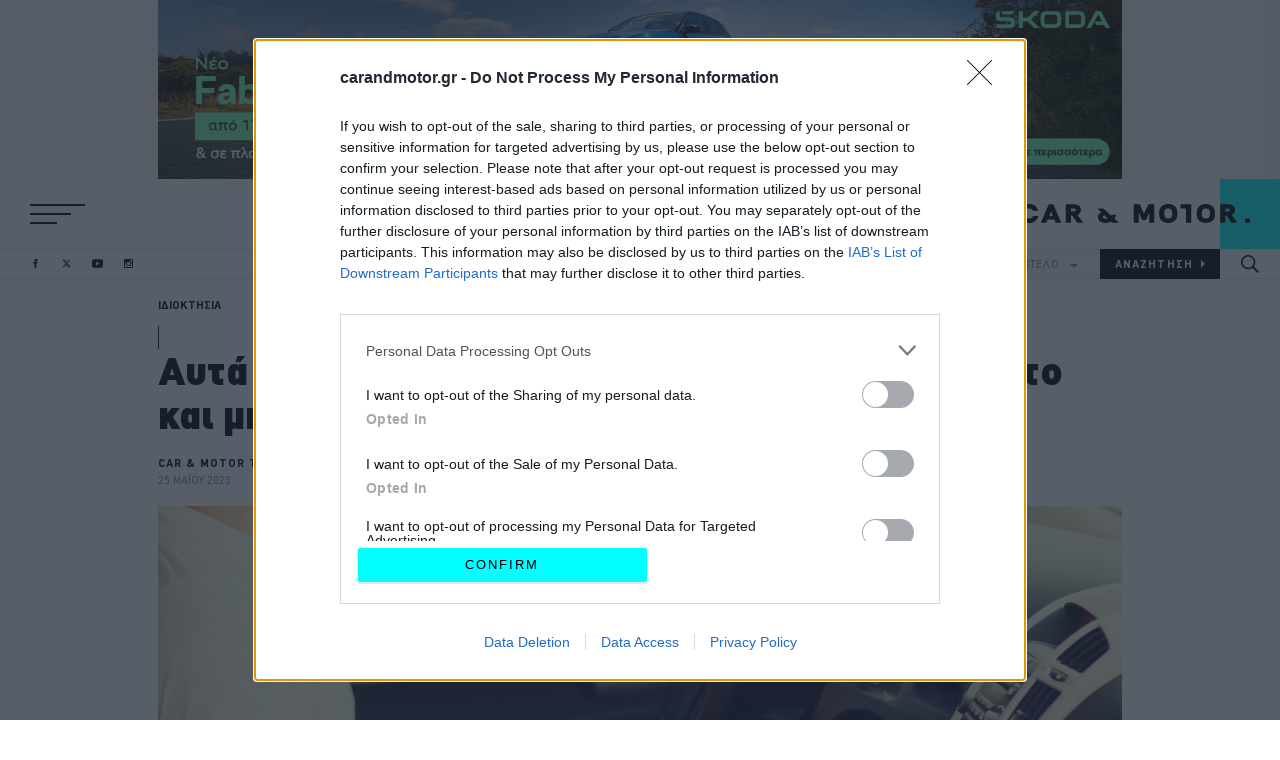

--- FILE ---
content_type: text/html; charset=UTF-8
request_url: https://www.carandmotor.gr/idioktisia/ta-10-lathi-poy-tha-se-odigisoyn-sto-synergeio
body_size: 34276
content:

<!DOCTYPE html>
<html  lang="el" dir="ltr" prefix="content: http://purl.org/rss/1.0/modules/content/  dc: http://purl.org/dc/terms/  foaf: http://xmlns.com/foaf/0.1/  og: http://ogp.me/ns#  rdfs: http://www.w3.org/2000/01/rdf-schema#  schema: http://schema.org/  sioc: http://rdfs.org/sioc/ns#  sioct: http://rdfs.org/sioc/types#  skos: http://www.w3.org/2004/02/skos/core#  xsd: http://www.w3.org/2001/XMLSchema# ">
  <head>
    <meta charset="utf-8" />
<meta name="description" content="Η ευλαβική τήρηση της περιοδικής συντήρησης εγγυάται την μακροζωία του αυτοκινήτου για την ασφάλεια στις μετακινήσεις μας." />
<meta name="abstract" content="Η ευλαβική τήρηση της περιοδικής συντήρησης εγγυάται την μακροζωία του αυτοκινήτου για την ασφάλεια στις μετακινήσεις μας." />
<meta name="keywords" content="συντήρηση αυτοκινήτου,Βλάβες αυτοκινήτου,Ζημιές αυτοκινήτου,Αξιοπιστία αυτοκινήτου,Περιοδική συντήρηση αυτοκινήτου,Συχνότητα συντήρησης,σέρβις αυτοκινήτου" />
<link rel="canonical" href="https://www.carandmotor.gr/idioktisia/ta-10-lathi-poy-tha-se-odigisoyn-sto-synergeio" />
<link rel="shortlink" href="https://www.carandmotor.gr/idioktisia/ta-10-lathi-poy-tha-se-odigisoyn-sto-synergeio" />
<link rel="image_src" href="https://www.carandmotor.gr/sites/default/files/styles/horizontal_rectangle/public/2022-09/Driving%20manual.jpg?itok=Zozzl13A" />
<meta property="og:site_name" content="carandmotor.gr | Το πρώτο premium site αυτοκινήτου" />
<meta property="og:type" content="article" />
<meta property="og:url" content="https://www.carandmotor.gr/idioktisia/ta-10-lathi-poy-tha-se-odigisoyn-sto-synergeio" />
<meta property="og:title" content="Αυτά είναι τα 10 λάθη που κάνουμε στο αυτοκίνητο και μπορεί να μας κοστίσουν ακριβά | carandmotor.gr" />
<meta property="og:description" content="Η ευλαβική τήρηση της περιοδικής συντήρησης εγγυάται την μακροζωία του αυτοκινήτου για την ασφάλεια στις μετακινήσεις μας." />
<meta property="og:image" content="https://www.carandmotor.gr/sites/default/files/styles/facebook/public/2022-09/Driving%20manual.jpg?itok=vn-foXCV" />
<meta property="og:image:url" content="https://www.carandmotor.gr/sites/default/files/styles/facebook/public/2022-09/Driving%20manual.jpg?itok=vn-foXCV" />
<meta property="og:image:secure_url" content="https://www.carandmotor.gr/sites/default/files/styles/facebook/public/2022-09/Driving%20manual.jpg?itok=vn-foXCV" />
<meta property="og:updated_time" content="2023-06-13T14:36:51+0300" />
<meta property="article:author" content="CAR &amp; MOTOR TEAM" />
<meta property="article:publisher" content="carandmotor.gr" />
<meta property="article:section" content="ΙΔΙΟΚΤΗΣΙΑ" />
<meta property="article:tag" content="συντήρηση αυτοκινήτου" />
<meta property="article:tag" content="Βλάβες αυτοκινήτου" />
<meta property="article:tag" content="Ζημιές αυτοκινήτου" />
<meta property="article:tag" content="Αξιοπιστία αυτοκινήτου" />
<meta property="article:tag" content="Περιοδική συντήρηση αυτοκινήτου" />
<meta property="article:tag" content="Συχνότητα συντήρησης" />
<meta property="article:tag" content="σέρβις αυτοκινήτου" />
<meta property="article:published_time" content="2023-05-25T09:20:00+0300" />
<meta property="article:modified_time" content="2023-06-13T14:36:51+0300" />
<meta name="twitter:card" content="summary_large_image" />
<meta name="twitter:description" content="Η ευλαβική τήρηση της περιοδικής συντήρησης εγγυάται την μακροζωία του αυτοκινήτου για την ασφάλεια στις μετακινήσεις μας." />
<meta name="twitter:creator" content="@Carandmotorgr" />
<meta name="twitter:image" content="https://www.carandmotor.gr/sites/default/files/styles/horizontal_rectangle/public/2022-09/Driving%20manual.jpg?itok=Zozzl13A" />
<meta name="Generator" content="Drupal 9 (https://www.drupal.org)" />
<meta name="MobileOptimized" content="width" />
<meta name="HandheldFriendly" content="true" />
<meta name="viewport" content="width=device-width, initial-scale=1.0" />
<script type="application/ld+json">{
    "@context": "https://schema.org",
    "@graph": [
        {
            "@type": "NewsArticle",
            "name": "Αυτά είναι τα 10 λάθη που κάνουμε στο αυτοκίνητο και μπορεί να μας κοστίσουν ακριβά",
            "headline": "Αυτά είναι τα 10 λάθη που κάνουμε στο αυτοκίνητο και μπορεί να μας κοστίσουν ακριβά",
            "description": "Η ευλαβική τήρηση της περιοδικής συντήρησης εγγυάται την μακροζωία του αυτοκινήτου για την ασφάλεια στις μετακινήσεις μας.",
            "about": [
                "συντήρηση αυτοκινήτου",
                "Βλάβες αυτοκινήτου",
                "Ζημιές αυτοκινήτου",
                "Αξιοπιστία αυτοκινήτου",
                "Περιοδική συντήρηση αυτοκινήτου",
                "Συχνότητα συντήρησης",
                "σέρβις αυτοκινήτου"
            ],
            "image": {
                "@type": "ImageObject",
                "representativeOfPage": "True",
                "url": "https://www.carandmotor.gr/sites/default/files/styles/horizontal_rectangle/public/2022-09/Driving%20manual.jpg?itok=Zozzl13A",
                "width": "768",
                "height": "384"
            },
            "datePublished": "2023-05-25T09:20:00+0300",
            "dateModified": "2023-06-13T14:36:51+0300",
            "author": {
                "@type": "Person",
                "@id": "https://www.carandmotor.gr/author/car-motor-team",
                "name": "CAR \u0026 MOTOR TEAM",
                "url": "https://www.carandmotor.gr/author/car-motor-team"
            },
            "publisher": {
                "@type": "Organization",
                "@id": "https://www.carandmotor.gr",
                "name": "carandmotor.gr",
                "url": "https://www.carandmotor.gr",
                "logo": {
                    "@type": "ImageObject",
                    "url": "https://www.carandmotor.gr/themes/on/images/logo.png",
                    "width": "401",
                    "height": "91"
                }
            },
            "mainEntityOfPage": "https://www.carandmotor.gr/idioktisia/ta-10-lathi-poy-tha-se-odigisoyn-sto-synergeio"
        }
    ]
}</script>
<script type="text/javascript">
var googletag = googletag || {};
var ocm_category = 'idioktisia';
googletag.cmd = googletag.cmd || [];
googletag.cmd.push(function() {
  // Initialize the google variables.
    var billboard  = googletag.sizeMapping().
        addSize([0, 0], [300, 250]).
        addSize([340, 0], [[300, 250], [336, 280]]).
        addSize([768, 0], [728, 90]).
        addSize([1024, 0], [[970, 250], [970, 90], [728, 90]]).
        build();
    var mobile_sticky = googletag.sizeMapping().
        addSize([0, 0], [[320, 100], [320, 50]]).
        addSize([340, 0], [[320, 100], [320, 50]]).
        addSize([768, 0], []).
        addSize([1024, 0], []).
        build();
    var sidebar1_hp = googletag.sizeMapping().
        addSize([0, 0], [300, 250]).
        addSize([340, 0], [300, 250]).
        addSize([768, 0], [300, 250]).
        addSize([1024, 0], [300, 250]).
        build();
    var article_inline = googletag.sizeMapping().
        addSize([0, 0], [300, 250]).
        addSize([340, 0], [[300, 250], [336, 280]]).
        addSize([768, 0], [[300, 250], [336, 280]]).
        addSize([1024, 0], [[300, 250], [336, 280]]).
        build();
    var article_inline_big = googletag.sizeMapping().
        addSize([0, 0], [[300, 250], [300, 600]]).
        addSize([340, 0], [[300, 250], [336, 280], [300, 600]]).
        addSize([768, 0], [[300, 250], [336, 280], [300, 600]]).
        addSize([1024, 0], [[300, 250], [336, 280], [300, 600]]).
        build();
          googletag.defineSlot("/22443784368/carandmotor.gr/skin", [1, 1], "skin")
            .addService(googletag.pubads());
        googletag.defineSlot("/22443784368/carandmotor.gr/article_inline_1", [[300, 250], [336, 280], [300, 600]], "article_inline_1")
            .defineSizeMapping(article_inline_big)
        .addService(googletag.pubads());
        googletag.defineSlot("/22443784368/carandmotor.gr/article_inline_2", [[300, 250], [336, 280], [300, 600]], "article_inline_2")
            .defineSizeMapping(article_inline)
        .addService(googletag.pubads());
        googletag.defineSlot("/22443784368/carandmotor.gr/article_inline_3", [[300, 250], [336, 280], [300, 600]], "article_inline_3")
            .defineSizeMapping(article_inline)
        .addService(googletag.pubads());
        googletag.defineSlot("/22443784368/carandmotor.gr/article_inline_4", [[300, 250], [336, 280], [300, 600]], "article_inline_4")
            .defineSizeMapping(article_inline)
        .addService(googletag.pubads());
        googletag.defineSlot("/22443784368/carandmotor.gr/sidebar2", [[300, 600], [300, 250]], "sidebar2")
            .addService(googletag.pubads());
        googletag.defineSlot("/22443784368/carandmotor.gr/billboard1", [[970, 250], [970, 90], [728, 90], [336, 280], [300, 250]], "billboard1")
            .defineSizeMapping(billboard )
        .addService(googletag.pubads());
      googletag.pubads().setTargeting('category', ['idioktisia'])
    googletag.pubads().setTargeting('nid', ['14984'])
      googletag.pubads().enableSingleRequest();
      googletag.pubads().setCentering(true);
    googletag.pubads().disableInitialLoad();
    googletag.enableServices();
});
</script><link rel="icon" href="/themes/on/images/favicon.ico" type="image/vnd.microsoft.icon" />

    <title>
      Αυτά είναι τα 10 λάθη που κάνουμε στο αυτοκίνητο και μπορεί να μας κοστίσουν ακριβά | carandmotor.gr
    </title>
    <link rel="preload" as="font" type="font/woff2" href="/themes/on/fonts/CFDINStd-Black.woff2" crossorigin="anonymous">
    <link rel="preload" as="font" type="font/woff2" href="/themes/on/fonts/CFDINStd-Bold.woff2" crossorigin="anonymous">
    <link rel="preload" as="font" type="font/woff2" href="/themes/on/fonts/CFDINStd.woff2" crossorigin="anonymous">
    <meta name="robots" content="max-image-preview:large">
    <script type='text/javascript'> function createScript(u, n, a) {var s = document.createElement('script');if (!n) {s.defer = 1;}s.src = u;if(a){s.setAttribute(a.attribute, a.value)};document.head.appendChild(s);}</script>
    <noscript><img height="1" width="1" style="display:none" src="https://www.facebook.com/tr?id=495328185039667&ev=PageView&noscript=1"/></noscript>
    <script src="https://ua.realtimely.io/script.js" data-site="CARANDMOTOR" defer async></script>
    <style>@font-face{font-family:"CNM";src:url("/themes/on/fonts/CFDINStd-Black.woff2") format("woff2"),url("/themes/on/fonts/CFDINStd-Black.woff") format("woff"),url("/themes/on/fonts/CFDINStd-Black.svg#CFDINStd-Black") format("svg");font-weight:900;font-style:normal;font-display:optional}@font-face{font-family:"CNM";src:url("/themes/on/fonts/CFDINStd-Bold.woff2") format("woff2"),url("/themes/on/fonts/CFDINStd-Bold.woff") format("woff"),url("/themes/on/fonts/CFDINStd-Bold.svg#CFDINStd-Bold") format("svg");font-weight:bold;font-style:normal;font-display:optional}@font-face{font-family:"CNM";src:url("/themes/on/fonts/CFDINStd.woff2") format("woff2"),url("/themes/on/fonts/CFDINStd.woff") format("woff"),url("/themes/on/fonts/CFDINStd.svg#CFDINStd") format("svg");font-weight:normal;font-style:normal;font-display:optional}#page-wrapper{position:relative}*{box-sizing:border-box}.aspect-ratio{position:relative;overflow:hidden}.aspect-ratio.sixteen-nine{padding-bottom:56.25%}.aspect-ratio.two-one{padding-bottom:50%}.aspect-ratio.square{padding-bottom:100%}.aspect-ratio.nine-sixteen{padding-bottom:177.78%}.aspect-ratio.banner{padding-bottom:24.4187%}.aspect-ratio.one-two{padding-bottom:200%}.aspect-ratio.shifted-teaser{padding-bottom:56.25%}@media(min-width: 768px){.aspect-ratio.shifted-teaser{padding-bottom:100%}}@media(min-width: 768px){.aspect-ratio.interview{padding-bottom:34.88%}}.aspect-ratio.slide{padding-bottom:56.25%}@media(min-width: 768px){.aspect-ratio.slide{padding-bottom:375px}.aspect-ratio.slide .image{-o-object-fit:cover;object-fit:cover;height:100%}}@media(min-width: 1024px){.aspect-ratio.slide{padding-bottom:500px}}@media(min-width: 1410px){.aspect-ratio.slide{padding-bottom:720px}}@media(min-width: 0)and (max-width: 767px){.aspect-ratio.square-mob{padding-bottom:100%}}.aspect-ratio .image{position:absolute;top:0;left:0;right:0;bottom:0;width:100%}.aspect-ratio .video{position:absolute;top:0;left:0;right:0;bottom:0;width:100%;height:100%}.region-header{background-color:#fff;overflow:hidden}@media(min-width: 480px){.region-header{display:block}}.region-header .flex{height:40px}@media(min-width: 768px){.region-header .flex{height:50px}}@media(min-width: 1024px){.region-header .flex{height:70px}}@media(min-width: 1410px){.region-header .flex{height:90px}}.menu-responsive .region-header{position:relative;z-index:1000}.region-header .socials-header{display:none;margin-left:40px}@media(min-width: 600px){.region-header .socials-header{display:block}}@media(min-width: 1024px){.region-header .socials-header{margin-left:45px}}@media(min-width: 1240px)and (max-width: 1409px){.region-header .socials-header{margin-left:0;position:absolute;bottom:0;left:30px;z-index:99}.region-header .socials-header .header-socials{height:30px}}@media(min-width: 1600px){.region-header .socials-header{margin-left:85px}}@media(min-width: 1780px){.region-header .socials-header{margin-left:0;position:absolute;bottom:0;left:30px;z-index:99}.region-header .socials-header .header-socials{height:50px}}.menu-responsive .region-header .socials-header{display:none}@media(min-width: 1240px)and (max-width: 1409px){.header-fixed .region-header .socials-header{position:absolute;left:calc(50% - 482px)}.header-fixed .region-header .socials-header .header-socials{height:50px}}@media(min-width: 1600px){.header-fixed .region-header .socials-header{position:absolute;left:calc(50% - 675px)}}@media(min-width: 610px){.header-fixed.toolbar-fixed header{top:38px}.header-fixed.toolbar-fixed .region-main-navigation .block-search-button{top:38px}.header-fixed.toolbar-fixed .region-main-navigation .block-socials-header .header-socials{top:53px}}@media(min-width: 610px)and (min-width: 768px){.header-fixed.toolbar-fixed .region-main-navigation .block-socials-header .header-socials{top:58px}}.header-fixed.toolbar-fixed .header{z-index:999}.header-fixed.banner-visible header{-webkit-animation-name:fadefromtransparent;animation-name:fadefromtransparent;-webkit-animation-duration:.5s;animation-duration:.5s}.header-fixed .main-navigation{z-index:999}.header-fixed .region-main-navigation .block-search-button{position:fixed;top:0;z-index:99}.menu-responsive.header-fixed .region-main-navigation .block-search-button{opacity:0;visibility:hidden;pointer-events:none}@media(min-width: 768px){.header-fixed .region-main-navigation .block-search-button .search-button{height:50px}}@media(min-width: 1024px){.header-fixed .region-main-navigation .block-search-button .search-button{width:60px}}@media(min-width: 1410px){.header-fixed .region-main-navigation .block-search-button .search-button{width:78px}}.header-fixed .region-main-navigation .main-menu,.header-fixed .region-main-navigation .block-brand-and-model,.header-fixed .region-main-navigation .nav-socials{display:none}.header-fixed header{background-color:#fff;box-shadow:0 2px 10px 0 rgba(0,0,0,.1);position:fixed}@media(min-width: 1024px){.header-fixed header{-webkit-animation-name:fadefromtransparent;animation-name:fadefromtransparent;-webkit-animation-duration:.5s;animation-duration:.5s}}@media(min-width: 768px){.header-fixed header .region-header .flex{height:50px}}@media(min-width: 768px){.header-fixed header .logo{height:50px;margin-right:50px}}@media(min-width: 1024px){.header-fixed header .logo{margin-right:60px}}@media(min-width: 1410px){.header-fixed header .logo{margin-right:78px;height:50px}}.header-fixed header .logo a{display:flex;align-items:center}.menu-responsive{overflow:hidden}.menu-responsive .hamburger-box .hamburger-top,.menu-responsive .hamburger-box .hamburger-bottom{width:35px}@media(min-width: 768px){.menu-responsive .hamburger-box .hamburger-top,.menu-responsive .hamburger-box .hamburger-bottom{width:44px}}@media(min-width: 1410px){.menu-responsive .hamburger-box .hamburger-top,.menu-responsive .hamburger-box .hamburger-bottom{width:65px}}.menu-responsive .main-navigation{background-color:#000;width:100%;overflow-y:auto;position:absolute;left:0;height:calc(100vh - 40px);top:40px;width:100%;display:flex;z-index:999}@media(min-width: 768px){.menu-responsive .main-navigation{height:calc(100vh - 50px);top:50px}}@media(min-width: 1024px){.menu-responsive .main-navigation{height:calc(100vh - 70px);top:70px}.header-fixed.menu-responsive .main-navigation{height:calc(100vh - 50px);top:50px}}@media(min-width: 1410px){.menu-responsive .main-navigation{height:calc(100vh - 90px);top:90px}.header-fixed.menu-responsive .main-navigation{height:calc(100vh - 50px);top:50px}}.menu-responsive .main-navigation .region-main-navigation{position:static;flex-direction:column;align-items:center;justify-content:center;padding-left:0;margin:auto}.menu-responsive .main-navigation .region-main-navigation .block-socials-nav{display:block}@media(min-width: 768px){.menu-responsive .main-navigation .region-main-navigation .block-socials-header{display:flex;border:none}}.menu-responsive .main-navigation .region-main-navigation .responsive_nav-socials{display:block}.menu-responsive .main-navigation .region-main-navigation .main-menu{display:none}.menu-responsive .main-navigation .region-main-navigation .responsive-menu{display:block;padding-top:30px}.menu-responsive .main-navigation .region-main-navigation .responsive-menu .menu{flex-direction:column;text-align:center}.menu-responsive .main-navigation .region-main-navigation .responsive-menu .menu .link-responsive{display:flex}.menu-responsive .main-navigation .region-main-navigation .responsive-menu .menu li:not(:last-child){margin-bottom:15px}@media(min-width: 1410px){.menu-responsive .main-navigation .region-main-navigation .responsive-menu .menu li:not(:last-child){margin-bottom:29px}}.menu-responsive .main-navigation .region-main-navigation .responsive-menu a,.menu-responsive .main-navigation .region-main-navigation .responsive-menu .link-responsive{display:inline}.menu-responsive .main-navigation .region-main-navigation .responsive-menu a{letter-spacing:0.2em;font-family:"CNM";color:#fff;font-size:16px}.menu-responsive .main-navigation .region-main-navigation .responsive-menu a:hover{color:aqua;background:none;font-family:inherit;border:none;font-size:initial}@media(min-width: 768px){.menu-responsive .main-navigation .region-main-navigation .responsive-menu a:hover{font-size:15px}}@media(min-width: 1410px){.menu-responsive .main-navigation .region-main-navigation .responsive-menu a:hover{font-size:28px}}@media(min-width: 768px){.menu-responsive .main-navigation .region-main-navigation .responsive-menu a{font-size:15px}}@media(min-width: 1410px){.menu-responsive .main-navigation .region-main-navigation .responsive-menu a{font-size:28px}}.menu-responsive .main-navigation .region-main-navigation .block-brand-and-model{position:fixed;margin:0 auto;bottom:0}.menu-responsive .main-navigation .region-main-navigation .block-brand-and-model form button{letter-spacing:0.1em;background-color:#333;border:1px solid #333}.menu-responsive .main-navigation .region-main-navigation .block-search-button{position:fixed;right:0}.menu-responsive .main-navigation .region-main-navigation .block-search-button .search-button{width:40px;height:40px}@media(min-width: 768px){.menu-responsive .main-navigation .region-main-navigation .block-search-button .search-button{height:50px;width:50px}}@media(min-width: 1024px){.menu-responsive .main-navigation .region-main-navigation .block-search-button .search-button{display:none}}.menu-responsive .main-navigation .region-main-navigation .block-main-navigation,.menu-responsive .main-navigation .region-main-navigation .block-brand-and-model{display:block}.menu-responsive .header .logo{display:flex;margin-right:0}.menu-responsive .header .logo a{display:block}@media(min-width: 480px){.menu-responsive .header .logo svg{height:65px}}@media(min-width: 768px){.menu-responsive .header .logo svg{height:60px}}@media(min-width: 1600px){.menu-responsive .header .logo svg{height:90px}}.header .logo{display:block;margin-right:40px;margin-left:auto;height:40px}@media(min-width: 768px){.header .logo{height:50px;margin-right:50px}}@media(min-width: 1024px){.header .logo{margin-right:0;height:70px}}@media(min-width: 1410px){.header .logo{height:90px}}.header .logo a{display:block;height:100%}.header .logo svg{max-height:100%;width:auto}.region-main-navigation{position:relative;display:flex;flex-direction:row;justify-content:flex-end;align-items:normal;z-index:1;width:100%}.region-main-navigation .block-main-navigation,.region-main-navigation .block-brand-and-model{display:none}@media(min-width: 1024px){.region-main-navigation .block-main-navigation,.region-main-navigation .block-brand-and-model{display:block}}.region-main-navigation .block-main-navigation{width:auto}@media(min-width: 1024px){.region-main-navigation .block-main-navigation{width:100%}}@media(min-width: 1600px){.region-main-navigation .block-main-navigation{width:auto}}.region-main-navigation .nav-socials{display:none;position:absolute;left:20px;top:50%;transform:translate(0, -50%)}@media(min-width: 1780px){.region-main-navigation .nav-socials{display:block}}.region-main-navigation .nav-socials .socials-follow{display:none}.region-main-navigation .responsive_nav-socials{padding-bottom:55px}@media(min-width: 1410px){.region-main-navigation .responsive_nav-socials{padding-bottom:75px}}.region-main-navigation .responsive_nav-socials .header-socials{display:flex}.region-main-navigation .responsive_nav-socials .header-socials li:not(:last-child){margin-right:15px}@media(min-width: 1024px){.region-main-navigation .responsive_nav-socials .header-socials li:not(:last-child){margin-right:22px}}.region-main-navigation .responsive_nav-socials .socials-follow{letter-spacing:0.1em;display:flex;flex-direction:column;align-items:center;color:gray;-webkit-margin-before:0;margin-block-start:0;-webkit-margin-after:0;margin-block-end:0;text-align:center;margin-bottom:10px;font-size:10px}.region-main-navigation .responsive_nav-socials .socials-follow:before{content:"";height:28px;margin-top:30px;margin-bottom:15px;border-right:1px solid #333}@media(min-width: 1410px){.region-main-navigation .responsive_nav-socials .socials-follow:before{margin-bottom:25px;margin-top:55px;height:60px}}@media(min-width: 1410px){.region-main-navigation .responsive_nav-socials .socials-follow{font-size:14px;margin-bottom:20px}}.region-main-navigation .responsive_nav-socials svg path{fill:gray}.region-main-navigation .responsive-menu,.region-main-navigation .responsive_nav-socials{display:none}.region-main-navigation .main-menu{width:100%;display:none}@media(min-width: 1024px){.region-main-navigation .main-menu{display:block}}.region-main-navigation .main-menu .menu{display:flex;justify-content:flex-end}.region-main-navigation .main-menu .menu a{letter-spacing:0.1em;font-size:12px;font-family:"CNM";display:flex;width:120px;height:30px;align-items:center;justify-content:center;border:1px solid #e5e5e5;color:#000;border-right:none;font-weight:bold;transition:color .2s}.region-main-navigation .main-menu .menu a:hover{color:aqua}@media(min-width: 1410px){.region-main-navigation .main-menu .menu a{height:50px;width:160px;font-size:16px}}@media(min-width: 1600px){.region-main-navigation .main-menu .menu a{width:190px}}@media(min-width: 1920px){.region-main-navigation .main-menu .menu a{width:200px}}@media(min-width: 2560px){.region-main-navigation .main-menu .menu a{width:250px}}.region-main-navigation .main-menu .menu .link-responsive{display:block}@media(min-width: 768px){.region-main-navigation .main-menu .menu .link-responsive{display:none}}.region-main-navigation .main-menu .menu .link-special{letter-spacing:0.15em;background-color:aqua;font-family:"CNM";border:1px solid aqua;font-size:14px;border-right:none;font-weight:800;transition:color .2s,background-color .2s,border-color .2s}.region-main-navigation .main-menu .menu .link-special:hover{color:aqua;border-color:#000;background-color:#000}@media(min-width: 1410px){.region-main-navigation .main-menu .menu .link-special{font-size:20px}}.region-main-navigation .main-menu .menu .logo-now{display:flex;align-items:center;font-size:0}.region-main-navigation .main-menu .menu .logo-now:hover svg{fill:aqua}@media(min-width: 1024px){.region-main-navigation .main-menu .menu .logo-now{width:50px}}@media(min-width: 1410px){.region-main-navigation .main-menu .menu .logo-now{width:81px}}@media(min-width: 1600px){.region-main-navigation .main-menu .menu .logo-now{width:81px}}.region-main-navigation .main-menu .menu .logo-now svg{transition:fill .2s;width:100%}.region-main-navigation .main-menu .menu li:first-child{display:flex;width:100%}@media(min-width: 1024px){.region-main-navigation .main-menu .menu li:first-child{height:30px;padding-left:30px;max-width:120px}}@media(min-width: 1410px){.region-main-navigation .main-menu .menu li:first-child{height:50px;padding-left:35px;max-width:190px}}@media(min-width: 1600px){.region-main-navigation .main-menu .menu li:first-child{padding-left:40px}}.region-main-navigation .main-menu .menu li:first-child a{border:none}.region-main-navigation .block-search-button{position:absolute;right:0;top:-40px}@media(min-width: 768px){.region-main-navigation .block-search-button{top:-50px}}@media(min-width: 1024px){.region-main-navigation .block-search-button{position:static}}.region-main-navigation .search-button{width:40px;height:40px;cursor:pointer;display:flex;justify-content:center;align-items:center}.region-main-navigation .search-button:hover svg{fill:aqua}@media(min-width: 768px){.region-main-navigation .search-button{height:50px;width:50px}}@media(min-width: 1024px){.region-main-navigation .search-button{width:60px;height:30px}}@media(min-width: 1410px){.region-main-navigation .search-button{height:50px;width:78px}.region-main-navigation .search-button svg{width:23.5px}}.region-main-navigation .search-button svg{width:18px}.region-main-navigation .search-button svg{transition:fill .2s}.region-main-navigation .block-brand-and-model label{letter-spacing:0.1em;opacity:0;visibility:hidden;pointer-events:none;position:absolute;left:0;right:0;top:0;bottom:0;display:flex;justify-content:center;align-items:center;background:#f5f5f5}.menu-responsive .region-main-navigation .block-brand-and-model label{background:#000}.region-main-navigation .block-brand-and-model form{display:flex}.region-main-navigation .block-brand-and-model form .form-item{font-size:11px;height:30px;width:106.6666666667px}@media(min-width: 360px){.region-main-navigation .block-brand-and-model form .form-item{width:120px}}@media(min-width: 1410px){.region-main-navigation .block-brand-and-model form .form-item{height:50px;font-size:14px;width:165px}}@media(min-width: 1600px){.region-main-navigation .block-brand-and-model form .form-item{width:190px}}@media(min-width: 1920px){.region-main-navigation .block-brand-and-model form .form-item{width:200px;font-size:14px}}@media(min-width: 2560px){.region-main-navigation .block-brand-and-model form .form-item{width:246px}}.region-main-navigation .block-brand-and-model form .form-item .full-width-element{letter-spacing:0.1em;width:100%;height:100%;cursor:pointer;border-radius:0;border-width:1px}.region-main-navigation .block-brand-and-model form .form-item .brand-and-model+label:after{content:url("data:image/svg+xml,%3Csvg xmlns='http://www.w3.org/2000/svg' viewBox='0 0 26.5 13.2'%3E%3Cpath fill='%23808080' d='M26.5 0 13.2 13.2 0 0h26.5Z'/%3E%3C/svg%3E");display:inline-block;margin-left:10px;width:8px}@media(min-width: 1410px){.region-main-navigation .block-brand-and-model form .form-item .brand-and-model+label:after{width:10px}}.region-main-navigation .block-brand-and-model form .js-form-type-select{display:flex;position:relative;border:1px solid #e5e5e5;border-right:0;background:#f5f5f5;color:gray}.menu-responsive .region-main-navigation .block-brand-and-model form .js-form-type-select{background:transparent;border-color:#333;border-bottom:0}.region-main-navigation .block-brand-and-model form .js-form-type-select select{font-family:"CNM";border:0;-moz-text-align-last:left;text-align-last:left;-webkit-appearance:none;-moz-appearance:none;appearance:none;outline:0;-moz-text-align-last:center;text-align-last:center;padding:5px 10px;border-radius:0;outline:none;background:transparent;color:currentColor}.region-main-navigation .block-brand-and-model form .js-form-type-select select:not([data-value])~label{opacity:1;visibility:visible}.region-main-navigation .block-brand-and-model form button{font-family:"CNM";background-color:#000;border:1px solid #000;color:#fff;cursor:pointer;font-weight:bold;transition:color .2s}.region-main-navigation .block-brand-and-model form button:after{display:inline-block;white-space:pre;content:attr(value)url("data:image/svg+xml,%3Csvg xmlns='http://www.w3.org/2000/svg' width='4' viewBox='0 0 13.2 26.5'%3E%3Cpath fill='white' d='M13.2 13.2 0 26.5V0l13.2 13.2Z'/%3E%3C/svg%3E")}@media(min-width: 1410px){.region-main-navigation .block-brand-and-model form button:after{content:attr(value)url("data:image/svg+xml,%3Csvg xmlns='http://www.w3.org/2000/svg' width='5' viewBox='0 0 13.2 26.5'%3E%3Cpath fill='white' d='M13.2 13.2 0 26.5V0l13.2 13.2Z'/%3E%3C/svg%3E")}}.region-main-navigation .block-brand-and-model form button:hover{color:aqua}.region-main-navigation .block-brand-and-model form button:hover:after{content:attr(value)url("data:image/svg+xml,%3Csvg xmlns='http://www.w3.org/2000/svg' width='4' viewBox='0 0 13.2 26.5'%3E%3Cpath fill='%2300ffff' d='M13.2 13.2 0 26.5V0l13.2 13.2Z'/%3E%3C/svg%3E")}@media(min-width: 1410px){.region-main-navigation .block-brand-and-model form button:hover:after{content:attr(value)url("data:image/svg+xml,%3Csvg xmlns='http://www.w3.org/2000/svg' width='5' viewBox='0 0 13.2 26.5'%3E%3Cpath fill='%2300ffff' d='M13.2 13.2 0 26.5V0l13.2 13.2Z'/%3E%3C/svg%3E")}}.burger-menu .hamburger-box{position:relative;display:flex;flex-direction:column;justify-content:space-between;transform:rotate(0deg);cursor:pointer;height:16px}.burger-menu .hamburger-box.menu-open div:nth-child(1){position:absolute;top:50%;transform:rotate(20deg)}.burger-menu .hamburger-box.menu-open div:nth-child(2){opacity:0}.burger-menu .hamburger-box.menu-open div:nth-child(3){position:absolute;top:50%;transform:rotate(-20deg)}@media(min-width: 480px){.burger-menu .hamburger-box{height:20px}}@media(min-width: 1600px){.burger-menu .hamburger-box{height:30px;width:80px}}.burger-menu .hamburger-box div{transform:rotate(0deg)}.burger-menu .hamburger-top{width:44px;border-top:2px solid #000;transition:transform .2s}@media(min-width: 480px){.burger-menu .hamburger-top{width:55px}}@media(min-width: 1600px){.burger-menu .hamburger-top{width:80px}}.burger-menu .hamburger-middle{width:33px;border-top:2px solid #000;transition:transform .2s}@media(min-width: 480px){.burger-menu .hamburger-middle{width:41px}}@media(min-width: 1600px){.burger-menu .hamburger-middle{width:60px}}.burger-menu .hamburger-bottom{width:27px;border-top:2px solid #000;transition:transform .2s}@media(min-width: 480px){.burger-menu .hamburger-bottom{width:27px}}@media(min-width: 1600px){.burger-menu .hamburger-bottom{width:40px}}.header-socials{display:flex}.header-socials li:hover path{fill:aqua}.header-socials li path{transition:fill .2s}.header-socials li:not(:last-child){margin-right:20px}@media(min-width: 1410px){.header-socials li:not(:last-child){margin-right:25px}}.header-socials li a{display:flex;align-items:center;justify-content:center;height:100%}.header-socials svg{height:10px;width:10px}@media(min-width: 768px){.header-socials svg{height:9px;width:11px}}@media(min-width: 1410px){.header-socials svg{height:11px;width:14px}}.header-socials svg path{fill:#000}.grid-container-main-sidebar{position:relative;display:grid;grid-template-columns:minmax(0, 1fr)}@media(min-width: 768px){.grid-container-main-sidebar{grid-template-columns:minmax(0, 1fr) 300px;grid-gap:25px}}@media(min-width: 1024px){.grid-container-main-sidebar{grid-gap:30px}}@media(min-width: 1410px){.grid-container-main-sidebar{grid-gap:50px}}.grid-container-price-sidebar{position:relative;display:grid;grid-template-columns:minmax(0, 1fr)}@media(min-width: 1024px){.grid-container-price-sidebar{grid-template-columns:minmax(0, 1fr) 300px;grid-gap:30px}}@media(min-width: 1410px){.grid-container-price-sidebar{grid-gap:50px}}.grid-big_image-by-text{display:grid;grid-template-columns:minmax(0, 1fr)}@media(min-width: 1024px){.grid-big_image-by-text{grid-template-columns:428px minmax(0, 1fr)}}@media(min-width: 1410px){.grid-big_image-by-text{grid-template-columns:675px minmax(0, 1fr)}}.node-article .article-category:after{content:"";display:block;border-left:1px solid #000;height:15px;margin-top:15px}@media(min-width: 768px){.node-article .article-category:after{height:18px}}@media(min-width: 1024px){.node-article .article-category:after{height:23px}}@media(min-width: 1410px){.node-article .article-category:after{height:30px;margin-top:20px}}.node-article .article-category a{color:#000;text-transform:uppercase}.node-article .article-header-container{position:relative;margin-top:5px}.node-article .article-header-container .socials-follow{display:none}.node-article .article-header-container .block-socials{display:none}@media(min-width: 480px){.node-article .article-header-container .block-socials{display:block}}.node-article .article-header{padding-top:20px}.node-article .article-info p{letter-spacing:0.1em;-webkit-margin-before:0;margin-block-start:0;-webkit-margin-after:0;margin-block-end:0}.node-article .article-info-all{margin-top:20px;display:flex;align-items:center;justify-content:space-between}.node-article .article-info-all .article-info-svg svg{height:40px;width:auto}@media(min-width: 1024px){.node-article .article-info-all .article-info-svg svg{height:60px}}.node-article .article-top-img{margin-top:20px;margin-bottom:30px}@media(min-width: 0)and (max-width: 767px){.node-article .article-top-img{margin-left:-20px;margin-right:-20px}}@media(min-width: 1410px){.node-article .article-top-img{margin-bottom:50px;margin-top:30px}}.node-article .article-top-img img{width:100%}.node-article .article-top-img .field-media-oembed-video{position:relative;padding-bottom:56.25%;height:0}.node-article .article-top-img .field-media-oembed-video iframe{position:absolute;top:0;left:0;width:100%;height:100%}.text-black{color:#000}.text-gray{color:gray}.bg-agones{background:#959595;background:linear-gradient(142deg, #959595 0%, #ccced1 30%, #c5ceda 50%, #9eabbb 70%, #172534 100%)}.bg-agones .on-article{background:#fff}.bg-agones .on-article:after{border-color:#979797 !important}.bg-agones .two-per-row:not(:last-child){margin-bottom:20px}@media(min-width: 1410px){.bg-agones .two-per-row:not(:last-child){margin-bottom:30px}}@media(min-width: 768px){.bg-agones .two-per-row:not(:last-child) .on-article:after{height:calc(100% + 20px)}}@media(min-width: 1410px){.bg-agones .two-per-row:not(:last-child) .on-article:after{height:calc(100% + 30px)}}.bg-white{background-color:#fff}.bg-gray{background-color:#e5e5e5}.text-uppercase{text-transform:uppercase}.text-centered{text-align:center}.font-bold{font-weight:bold}.font-black{font-weight:900}.font-std{font-weight:400}.font-average{font-size:18px}.font-big-r{font-size:28px}@media(min-width: 768px){.font-big-r{font-size:32px}}@media(min-width: 1024px){.font-big-r{font-size:39px}}@media(min-width: 1410px){.font-big-r{font-size:50px}}.font-bigger-r{letter-spacing:-0.03em;font-size:22px;line-height:1}@media(min-width: 1410px){.font-bigger-r{font-size:30px}}.font-medium-r{letter-spacing:-0.03em;font-size:22px;line-height:1}@media(min-width: 768px){.font-medium-r{font-size:26px}}@media(min-width: 1410px){.font-medium-r{font-size:36px}}.font-small-r{font-size:10px}@media(min-width: 1024px){.font-small-r{font-size:11px}}@media(min-width: 1410px){.font-small-r{font-size:12px}}.font-small-heading-r{font-size:12px}@media(min-width: 1410px){.font-small-heading-r{font-size:16px}}.font-lead-r{font-size:15px;line-height:19px}@media(min-width: 1410px){.font-lead-r{font-size:18px;line-height:22px}}.font-side{font-size:15px;line-height:19px}@media(min-width: 1410px){.font-side{font-size:17px;line-height:21px}}.font-normal-r{font-size:10px}@media(min-width: 1024px){.font-normal-r{font-size:11px}}@media(min-width: 1410px){.font-normal-r{font-size:14px}}.node--view-mode-nested-article-teaser .article-nested-inner-container{display:flex;flex-direction:column;padding:20px}@media(min-width: 768px){.node--view-mode-nested-article-teaser .article-nested-inner-container{justify-content:flex-end}}@media(min-width: 1024px){.node--view-mode-nested-article-teaser .article-nested-inner-container{padding-top:10px}}.node--view-mode-nested-article-teaser .article-nested-inner-container p{-webkit-margin-before:0;margin-block-start:0;-webkit-margin-after:0;margin-block-end:0}.node--view-mode-nested-article-teaser .article-nested-inner-container-sponsor{display:flex;flex-direction:column;padding:20px}@media(min-width: 768px){.node--view-mode-nested-article-teaser .article-nested-inner-container-sponsor{justify-content:space-between}}@media(min-width: 1024px){.node--view-mode-nested-article-teaser .article-nested-inner-container-sponsor{padding-top:10px}}.node--view-mode-nested-article-teaser .article-nested-inner-container-sponsor p{-webkit-margin-before:0;margin-block-start:0;-webkit-margin-after:0;margin-block-end:0}.node--view-mode-nested-article-teaser .article-nested-inner-container-sponsor .article-nested-inner-container-svg{margin-left:auto}.node--view-mode-nested-article-teaser .article-nested-inner-container-sponsor .article-nested-inner-container-svg svg{height:60px;width:auto;display:none}@media(min-width: 1024px){.node--view-mode-nested-article-teaser .article-nested-inner-container-sponsor .article-nested-inner-container-svg svg{display:block;height:40px}}@media(min-width: 1410px){.node--view-mode-nested-article-teaser .article-nested-inner-container-sponsor .article-nested-inner-container-svg svg{font-size:20px;height:60px}}.node--view-mode-nested-article-teaser .article-nested-inner-container-sponsor .category-sponsor{padding-bottom:20px;display:flex;align-items:center;justify-content:space-between}.node--view-mode-nested-article-teaser .article-nested-inner-container-sponsor .category-sponsor svg{height:40px;width:auto;display:block}@media(min-width: 1024px){.node--view-mode-nested-article-teaser .article-nested-inner-container-sponsor .category-sponsor svg{display:none}}.node--view-mode-nested-article-teaser img{display:flex}.node--view-mode-nested-article-teaser h2{margin-bottom:18px;word-break:break-word}.node--view-mode-nested-article-teaser h2::before{content:"";display:inline-block;border-bottom:1px solid #000;width:12px;margin-right:5px}@media(min-width: 1024px){.node--view-mode-nested-article-teaser h2::before{display:none}}@media(min-width: 1024px){.node--view-mode-nested-article-teaser h2{margin-bottom:20px;-webkit-line-clamp:5;-webkit-box-orient:vertical;overflow:hidden;display:-webkit-box}}@media(min-width: 1410px){.node--view-mode-nested-article-teaser h2{-webkit-line-clamp:8;margin-bottom:30px}}.node--view-mode-nested-article-teaser .article-body{display:none}@media(min-width: 1410px){.node--view-mode-nested-article-teaser .article-body{display:block}}.node--view-mode-nested-article-teaser .article-category{padding-bottom:22px}.node--view-mode-nested-article-teaser .article-category:after{content:"";display:block;border-left:1px solid #000;height:15px;display:none;margin-top:10px;margin-bottom:5px}@media(min-width: 1024px){.node--view-mode-nested-article-teaser .article-category:after{display:block;height:15px}}@media(min-width: 1410px){.node--view-mode-nested-article-teaser .article-category:after{height:20px}}@media(min-width: 1024px){.node--view-mode-nested-article-teaser .article-category{padding-bottom:0}}.node--view-mode-nested-article-teaser .article-category-sponsor{padding-bottom:0}.node--view-mode-nested-article-teaser .article-category-sponsor:after{content:"";display:block;border-left:1px solid #000;height:15px;display:none;margin-top:10px;margin-bottom:5px}@media(min-width: 1024px){.node--view-mode-nested-article-teaser .article-category-sponsor:after{display:block;height:15px}}@media(min-width: 1410px){.node--view-mode-nested-article-teaser .article-category-sponsor:after{height:20px}}@media(min-width: 1024px){.node--view-mode-nested-article-teaser .article-category-sponsor{padding-bottom:0}}.font-average-r{font-size:16px}@media(min-width: 768px){.font-average-r{font-size:18px}}@media(min-width: 1410px){.font-average-r{font-size:20px}}.font-mobility{letter-spacing:-0.03em;font-size:18px;line-height:1}@media(min-width: 1024px){.font-mobility{font-size:22px}}.font-small-mobility{letter-spacing:0.1em;line-height:1;font-size:9px}@media(min-width: 1024px){.font-small-mobility{font-size:11px}}.font-agones{letter-spacing:-0.03em;line-height:1;font-size:18px}@media(min-width: 768px){.font-agones{font-size:20px}}@media(min-width: 1410px){.font-agones{font-size:24px}}.font-regular-r{letter-spacing:-0.03em;line-height:1;font-size:22px}@media(min-width: 1410px){.font-regular-r{font-size:24px}}.container-social-shares{position:relative;margin-bottom:30px}@media(min-width: 1390px){.container-social-shares{position:absolute;left:0;top:0;bottom:800px;z-index:4;margin-bottom:0}}.container-social-shares .bar-social-shares{display:inline-flex}@media(min-width: 1390px){.container-social-shares .bar-social-shares{flex-direction:column;position:-webkit-sticky;position:sticky;top:60px}}.container-social-shares .bar-social-shares a{display:flex;align-items:center;justify-content:center;border-radius:30px;border:1px solid #e5e5e5;padding:15px;background-color:#fff;margin:0 15px 0 0}@media(min-width: 1390px){.container-social-shares .bar-social-shares a{margin:0 0 15px 0}}.heading-container{padding-top:10px;padding-bottom:10px;border-top:1px solid #e5e5e5;border-bottom:1px solid #e5e5e5}.heading-container.with-image{position:relative;border-top:0;border-bottom:0}.heading-container.with-image .title{position:absolute;top:50%;left:50%;transform:translateX(-50%) translateY(-50%);z-index:1;width:163px}@media(min-width: 1024px){.heading-container.with-image .title{width:214px}}@media(min-width: 1410px){.heading-container.with-image .title{width:300px}}.heading-container.with-image .socials-inner-category{position:absolute;left:50%;transform:translateX(-50%);z-index:1;bottom:15px}@media(min-width: 1024px){.heading-container.with-image .socials-inner-category{bottom:20px}}@media(min-width: 1410px){.heading-container.with-image .socials-inner-category{bottom:25px}}.heading-container.with-image .background-image img{display:flex;width:100%}@media(min-width: 1410px){.heading-container{padding-top:15px;padding-bottom:15px}}.heading-container h2{padding-right:40px}.taxonomy-main-content{padding-top:20px}@media(min-width: 1410px){.taxonomy-main-content{padding-top:30px}}.container-std-s{padding-left:20px;width:100%}@media(min-width: 1024px){.container-std-s{padding-left:30px}}h3.with-underscore-mod a:before{content:"";display:inline-block;width:15px;border-bottom:1px solid}h3.with-underscore a:before{content:"";display:inline-block;width:15px;border-bottom:1px solid;margin-right:5px}.one-three-loop-formation-term{display:grid;grid-template-columns:100%;gap:20px;margin-bottom:20px}@media(min-width: 768px)and (max-width: 1023px){.one-three-loop-formation-term{grid-template-columns:1fr 1fr;gap:20px 25px}.one-three-loop-formation-term>*:first-child{grid-row:1;grid-column:1/3}.one-three-loop-formation-term>*:nth-child(2n+2){position:relative}.one-three-loop-formation-term>*:nth-child(2n+2):after{content:"";position:absolute;top:0;bottom:0;right:-12.5px;border-right:1px solid #e5e5e5}}@media(min-width: 1024px){.one-three-loop-formation-term{grid-template-columns:1fr 1fr 1fr;gap:30px;margin-bottom:30px}.one-three-loop-formation-term>*:first-child{grid-row:1;grid-column:1/4}.one-three-loop-formation-term>*:nth-child(3n+2){position:relative}.one-three-loop-formation-term>*:nth-child(3n+2):after{content:"";position:absolute;top:0;bottom:0;right:-15px;border-right:1px solid #e5e5e5}.one-three-loop-formation-term>*:nth-child(3n+3){position:relative}.one-three-loop-formation-term>*:nth-child(3n+3):after{content:"";position:absolute;top:0;bottom:0;right:-15px;border-right:1px solid #e5e5e5}}@media(min-width: 1410px){.one-three-loop-formation-term{gap:30px 50px}.one-three-loop-formation-term>*:nth-child(3n+2):after{right:-25px}.one-three-loop-formation-term>*:nth-child(3n+3):after{right:-25px}}.one-per-row-term{margin-bottom:20px}@media(min-width: 1410px){.one-per-row-term{margin-bottom:30px}}.three-per-row-term{display:grid;margin-bottom:20px}@media(min-width: 1410px){.three-per-row-term{margin-bottom:30px}}@media(min-width: 0){.three-per-row-term{grid-template-columns:1fr;gap:20px}}@media(min-width: 768px)and (max-width: 1023px){.three-per-row-term{grid-template-columns:1fr 1fr;gap:30px 25px}.three-per-row-term>*:nth-child(2n+1){position:relative}.three-per-row-term>*:nth-child(2n+1):after{content:"";position:absolute;right:-12.5px;top:0;bottom:0;border-right:1px solid #e5e5e5;z-index:0}}@media(min-width: 1024px){.three-per-row-term{gap:30px;grid-template-columns:1fr 1fr 1fr}.three-per-row-term>*:nth-child(3n+2),.three-per-row-term>*:nth-child(3n+1){position:relative}.three-per-row-term>*:nth-child(3n+2):after,.three-per-row-term>*:nth-child(3n+1):after{content:"";position:absolute;right:-15px;top:0;bottom:0;border-right:1px solid #e5e5e5;z-index:0}}@media(min-width: 1410px){.three-per-row-term{gap:30px 50px}.three-per-row-term>*:nth-child(3n+2):after,.three-per-row-term>*:nth-child(3n+1):after{right:-25px}}.font-ls-heading{letter-spacing:0.15em}.icon-diamond:after{content:url("data:image/svg+xml,%3Csvg xmlns='http://www.w3.org/2000/svg' viewBox='0 0 18.39 18.38'%3E%3Cg id='Layer_2' data-name='Layer 2'%3E%3Cg id='Layer_1-2' data-name='Layer 1'%3E%3Crect x='2.69' y='2.69' width='13' height='13' transform='translate(-3.81 9.19) rotate(-45)'/%3E%3C/g%3E%3C/g%3E%3C/svg%3E");display:inline-block;width:13px;height:13px;position:absolute;top:50%;transform:translate(0, -50%);right:20px}@media(min-width: 1410px){.icon-diamond:after{right:30px}}.icon-circle:after{content:url('data:image/svg+xml,<svg data-name="Isolation Mode" xmlns="http://www.w3.org/2000/svg" viewBox="0 0 13 13"><path d="M1.9 11.1C3.17 12.37 4.7 13 6.5 13s3.33-.63 4.6-1.9C12.37 9.83 13 8.3 13 6.5s-.63-3.33-1.9-4.6C9.83.63 8.3 0 6.5 0S3.17.63 1.9 1.9C.63 3.17 0 4.7 0 6.5s.63 3.33 1.9 4.6"/></svg>');display:inline-block;width:13px;height:14px;position:absolute;top:50%;transform:translate(0, -50%);right:20px}@media(min-width: 1410px){.icon-circle:after{right:30px}}.icon-square:after{content:"";display:inline-block;background-color:#000;position:absolute;top:50%;transform:translate(0, -50%);padding:0;right:0;width:10px;height:10px}@media(min-width: 1410px){.icon-square:after{width:13px;height:13px}}.icon-triangle:after{content:"";background-image:url("data:image/svg+xml,%3Csvg data-name='Layer 1' xmlns='http://www.w3.org/2000/svg' viewBox='0 0 15.01 13'%3E%3Cdefs/%3E%3Cpath fill='%23231f20' d='M0 0l7.5 13 7.51-13H0z'/%3E%3C/svg%3E");background-repeat:no-repeat;background-size:100%;display:inline-block;width:15px;height:13px;position:absolute;top:50%;transform:translate(0, -50%);right:20px}@media(min-width: 1410px){.icon-triangle:after{right:30px}}.icon-arrow:after{content:url("data:image/svg+xml,%3Csvg xmlns='http://www.w3.org/2000/svg' data-name='Layer 1' viewBox='0 0 16 16'%3E%3Cpath fill='%23373535' d='m0 0 3 8-3 8 16-8L0 0z'/%3E%3C/svg%3E");display:inline-block;position:absolute;top:50%;transform:translate(0, -50%);right:20px;width:13px;height:13px}@media(min-width: 1410px){.icon-arrow:after{width:16px;height:16px;right:30px}}.heading-gap-top{padding-top:20px}@media(min-width: 1410px){.heading-gap-top{padding-top:30px}}.c-gray{color:gray}.c-white{color:#fff}.glide .glide__slides{background:#000}@media(min-width: 768px){.glide .glide__slides{background:transparent}}.glide .glide__bullets{position:absolute;left:20px;top:10px}@media(min-width: 1024px){.glide .glide__bullets{top:25px}}.glide .glide__bullets button{width:8px;height:8px;padding:0;outline:0;border:0;border-radius:50%;background:gray;cursor:pointer}.glide .glide__bullets button.glide__bullet--active{background:#fff}.glide .glide__bullets button:not(:last-child){margin-right:7px}.glide .glide__arrow{position:absolute;transform:translateY(-50%);z-index:98;top:28.125vw}.glide .glide__arrow.glide__arrow--left{left:20px}.glide .glide__arrow.glide__arrow--right{right:20px}@media(min-width: 768px){.glide .glide__arrow{top:50%}}.glide .glide__arrow svg{width:6px}@media(min-width: 768px){.glide .glide__arrow svg{width:8px}}@media(min-width: 1410px){.glide .glide__arrow svg{width:12px}}.glide .glide__arrow svg path{fill:#fff}.on-article.big-teaser.centered{text-align:center}.on-article.big-teaser.centered .vertical-spacer{margin-left:auto;margin-right:auto}.on-article.big-teaser.centered .content{padding:0 20px 15px}@media(min-width: 1410px){.on-article.big-teaser.centered .content{padding:15px 20px 25px}}@media(min-width: 1024px){.on-article.big-teaser.side.alt{grid-template-columns:1fr calc((100% - 60px)/3)}.on-article.big-teaser.side.alt>*:nth-child(1){grid-row:1;grid-column:1/2}.on-article.big-teaser.side.alt>*:nth-child(2){grid-row:1;grid-column:2/-1}}@media(min-width: 1410px){.on-article.big-teaser.side.alt{grid-template-columns:1fr calc((100% - 100px)/3)}}@media(min-width: 1024px){.on-article.big-teaser.side{display:grid;grid-template-columns:1fr 3fr;align-items:flex-end}.on-article.big-teaser.side>*:nth-child(1){grid-column:2/-1;grid-row:1}.on-article.big-teaser.side>*:nth-child(2){grid-column:1/2;grid-row:1}}.on-article.big-teaser .vertical-spacer{width:1px;margin:10px 0 5px;background:#000}@media(min-width: 768px){.on-article.big-teaser .vertical-spacer{height:15px}}@media(min-width: 1410px){.on-article.big-teaser .vertical-spacer{height:20px}}.on-article.big-teaser .lead{display:none}@media(min-width: 768px){.on-article.big-teaser .lead{display:block;margin-top:10px}}@media(min-width: 1410px){.on-article.big-teaser .lead{margin-top:15px}}@media(min-width: 0)and (max-width: 767px){.on-article.big-teaser h3 a:before{content:"";display:inline-block;width:15px;border-bottom:1px solid;margin-right:5px}}.on-article.teaser .category{margin:15px 0 10px}.on-article.teaser .author{margin-top:10px}@media(min-width: 768px){.on-article.teaser:not(.big-teaser) .shifted{padding-left:0}}@media(min-width: 0)and (max-width: 1023px){.section-electric .on-article.teaser .square{padding-bottom:56.25%}.section-electric .on-article.teaser .square img{top:50%;transform:translateY(-50%)}}.on-article.overlay{position:relative}.on-article.overlay .content{color:#000}@media(min-width: 1024px){.on-article.overlay .content{position:absolute;display:flex;flex-direction:column;justify-content:flex-end;top:0;left:0;bottom:0;width:calc((100% - 60px)/3);background:rgba(0,0,0,.3);padding:15px;color:#fff;z-index:2}}@media(min-width: 1410px){.on-article.overlay .content{width:calc((100% - 100px)/3);padding:25px}}@media(min-width: 0)and (max-width: 767px){.on-article.overlay h3 a:before{content:"";display:inline-block;width:15px;border-bottom:1px solid;margin-right:5px}}.on-article.overlay .category{margin:15px 0 10px}@media(min-width: 1024px){.on-article.overlay .category{margin:0}}.on-article.overlay .lead{display:none}@media(min-width: 768px){.on-article.overlay .lead{margin:15px 0}}@media(min-width: 1410px){.on-article.overlay .lead{display:block;margin:25px 0}}.on-article.overlay .author{letter-spacing:0.1em;color:gray;margin-top:10px}@media(min-width: 768px){.on-article.overlay .author{margin-top:15px}}@media(min-width: 1024px){.on-article.overlay .author{color:#fff}}@media(min-width: 1410px){.on-article.overlay .author{margin-top:25px}}.on-article.overlay .vertical-spacer{width:1px;margin:10px 0 5px;background:#000}@media(min-width: 768px){.on-article.overlay .vertical-spacer{height:15px}}@media(min-width: 1024px){.on-article.overlay .vertical-spacer{background:#fff}}@media(min-width: 1410px){.on-article.overlay .vertical-spacer{height:20px}}.on-article.slideshow{position:relative;background:transparent}.on-article.slideshow:before{background:rgba(0,0,0,.3);position:absolute;right:0;top:0;bottom:0;z-index:2}@media(min-width: 768px){.on-article.slideshow:before{content:"";width:50%}}@media(min-width: 1024px){.on-article.slideshow:before{width:calc(50% - 20px)}}@media(min-width: 1410px){.on-article.slideshow:before{width:calc(50% - 82px)}}.on-article.slideshow.whatshot{position:relative}.on-article.slideshow.whatshot:before{right:auto;left:0}@media(min-width: 0)and (max-width: 767px){.on-article.slideshow.whatshot .picture:before{content:"";background:rgba(0,0,0,.3);position:absolute;right:0;top:0;left:0;bottom:0;z-index:2}}.on-article.slideshow.whatshot .content .helper{align-items:flex-start;text-align:left;z-index:2}@media(min-width: 768px){.on-article.slideshow.whatshot .content .helper{position:relative;margin-left:0;padding:0 0 15px}}@media(min-width: 1024px){.on-article.slideshow.whatshot .content .helper{padding:0 0 15px}}@media(min-width: 1410px){.on-article.slideshow.whatshot .content .helper{padding:0 0 30px}}.on-article.slideshow.whatshot .whatshot-logo{width:100%;position:absolute;transform:translateY(-50%);top:28.125vw;width:calc(100% - 40px);left:20px;right:20px;z-index:1}@media(min-width: 768px){.on-article.slideshow.whatshot .whatshot-logo{width:100%;margin-bottom:25px;transform:none;top:0;position:static}}@media(min-width: 1024px){.on-article.slideshow.whatshot .whatshot-logo{margin-bottom:45px}}@media(min-width: 1410px){.on-article.slideshow.whatshot .whatshot-logo{margin-bottom:65px}}@media(min-width: 768px){.on-article.slideshow.whatshot .whatshot-logo .logo{width:162px;margin-bottom:10px}}@media(min-width: 1024px){.on-article.slideshow.whatshot .whatshot-logo .logo{width:215px;margin-bottom:15px}}@media(min-width: 1410px){.on-article.slideshow.whatshot .whatshot-logo .logo{margin-bottom:20px;width:300px}}@media(min-width: 0)and (max-width: 767px){.on-article.slideshow.whatshot .category{color:gray}}.on-article.slideshow.whatshot .author{margin-top:10px}@media(min-width: 768px){.on-article.slideshow.whatshot .author{margin-top:15px}}@media(min-width: 1410px){.on-article.slideshow.whatshot .author{margin-top:20px}}.on-article.slideshow.whatshot .arrow{display:none}@media(min-width: 768px){.on-article.slideshow.whatshot .arrow{display:block;width:15px;margin-top:15px}}@media(min-width: 1410px){.on-article.slideshow.whatshot .arrow{width:20px;margin-top:30px}}.glide__slide--active .on-article.slideshow .slideshow-slide img{-webkit-animation:scale 30s linear infinite;animation:scale 30s linear infinite}.on-article.slideshow .content{background:#000}@media(min-width: 768px){.on-article.slideshow .content{background:transparent;position:absolute;left:0;right:0;top:0;bottom:0;z-index:2}}.on-article.slideshow .content .container-std{height:100%}.on-article.slideshow .content .helper{height:100%;display:flex;flex-direction:column;justify-content:flex-end;align-items:center;text-align:center;padding:20px}@media(min-width: 768px){.on-article.slideshow .content .helper{margin-left:auto;padding:0 15px 25px;width:50%}}@media(min-width: 1024px){.on-article.slideshow .content .helper{padding:0 25px 45px;width:calc(50% - 20px)}}@media(min-width: 1410px){.on-article.slideshow .content .helper{width:calc(50% - 82px)}}.on-article.slideshow .content .helper .vertical-spacer{width:1px;margin:5px 0;height:15px;background-color:#fff}@media(min-width: 768px){.on-article.slideshow .content .helper .vertical-spacer{height:18px}}@media(min-width: 1024px){.on-article.slideshow .content .helper .vertical-spacer{margin:10px 0;height:22px}}@media(min-width: 1410px){.on-article.slideshow .content .helper .vertical-spacer{height:30px}}.on-article.slideshow .content .helper .lead{display:none}@media(min-width: 768px){.on-article.slideshow .content .helper .lead{display:block;margin-top:15px}}@media(min-width: 1024px){.on-article.slideshow .content .helper .lead{margin-top:20px}}.on-article .side-shifted{z-index:1;background:#fff}@media(min-width: 1024px){.on-article .side-shifted.alt{padding:50px 0 20px 15px;width:calc(100% + 15px);left:-15px}}@media(min-width: 1410px){.on-article .side-shifted.alt{padding:50px 0 20px 25px;width:calc(100% + 25px);left:-25px}}@media(min-width: 768px)and (max-width: 1023px){.on-article .side-shifted{position:relative;top:-35px;margin-bottom:-35px;padding:20px 30px 0 0;width:calc(100% - 40px)}.on-article .side-shifted .category{margin-top:0}}@media(min-width: 1024px){.on-article .side-shifted{padding:50px 25px 20px 0;width:calc(100% + 25px);position:relative}}.on-article .side-shifted .author{margin-top:20px}@media(min-width: 768px){.on-article .shifted{position:relative;background:#fff;z-index:1;width:calc(100% - 20px);top:-15px;margin-bottom:-15px;padding:15px 30px 0}}@media(min-width: 768px)and (min-width: 1024px){.on-article .shifted{top:-20px;margin-bottom:-20px;padding:20px 30px 0;width:calc(100% - 30px)}}@media(min-width: 768px)and (min-width: 1410px){.on-article .shifted{top:-30px;margin-bottom:-30px;padding:30px 30px 0;width:calc(100% - 50px)}}@media(min-width: 768px){.on-article .shifted .category{margin-top:0}}@media(min-width: 768px){.on-article:nth-child(2):last-child .shifted{margin-left:auto}}@media(min-width: 0)and (max-width: 767px){.on-article .content{padding:0 20px}.on-article .content.no-pad{padding:0}}.on-article .image-wrapper{display:flex;z-index:1}h3 a,.author a,.category a{color:inherit;position:relative;z-index:2;display:block}.author,.category{letter-spacing:0.1em}h3 a:hover{text-decoration:underline}.full-link{position:absolute;left:0;right:0;top:0;bottom:0;display:block;z-index:2}.b-light-cyan{background:#f2ffff}.b-gray{background:#f5f5f5}.c-green{color:lime}.ad-block{position:relative;display:flex;justify-content:center}.ad-block .ad-container{height:100%}.ad-block .ad-container>*{position:-webkit-sticky;position:sticky;top:60px}@media(min-width: 768px){.ad-block .ad-container>*{top:70px}}.b-wgray{background-color:#f5f5f5}.sidebar .ad-block{position:-webkit-sticky;position:sticky;top:60px}@media(min-width: 768px){.sidebar .ad-block{top:70px}}.sticky{top:60px}@media(min-width: 768px){.sticky{top:70px}}.inline-ad-wrapper{background:#f5f5f5}.inline-ad-wrapper .description{display:none}#ocm-inread{max-width:600px;margin:0 auto;min-height:700px}@media(min-width: 768px){#ocm-inread{min-height:400px}}#ocm-inread .ad-container,#ocm-inread .teads-inread{position:-webkit-sticky;position:sticky;top:60px}@media(min-width: 768px){#ocm-inread .ad-container,#ocm-inread .teads-inread{top:70px}}.skin-container{position:relative}.skin-ad-helper{position:absolute;left:0;right:0;bottom:0;transition:opacity 1s;z-index:1;display:none}@media(min-width: 1024px){.skin-ad-helper{top:20px;display:block;width:calc(50% - 512px)}.skin-ad-helper.not-front{top:100px;bottom:136px}.skin-ad-helper#skin-ad-helper--right{left:calc(50% + 512px)}.skin-ad-helper#skin-ad-helper--left{right:calc(50% + 512px)}}@media(min-width: 1410px){.skin-ad-helper{top:30px;width:calc(50% - 705px)}.skin-ad-helper.not-front{top:140px;bottom:216px}.skin-ad-helper#skin-ad-helper--right{left:calc(50% + 705px)}.skin-ad-helper#skin-ad-helper--left{right:calc(50% + 705px)}}.skin-ad-helper img{max-width:none}.skin-ad{display:block;overflow:hidden;position:-webkit-sticky;position:sticky;top:50px}.skin-ad.skin-ad--left{text-align:right}.skin-ad.skin-ad--left img{float:right}.ad-skin,.ad-prestitial{margin-top:-1px}.body--skinned{position:relative}@media(min-width: 768px){.search-h1{display:flex;flex-wrap:nowrap;align-items:center;overflow:hidden}}.search-h1 .search-head{width:100%;margin-top:15px}@media(min-width: 768px){.search-h1 .search-head{margin-top:0;margin-left:20px}}.search-h1 .search-head form{display:flex;flex-wrap:nowrap}.search-h1 .search-head form .js-form-item-search{width:100%}.search-h1 .search-head form .form-actions{display:flex}.search-h1 .search-head form input{width:100%}.search-h1 .search-head form input[type=text]{border:0;height:100%;padding:0 10px;border-bottom:1px solid #000;outline:0;font-size:20px}.search-h1 .search-head form input[type=text]:focus{border-bottom-color:aqua}.search-h1 .search-head form input[type=submit]{border:0;background-color:transparent;background-repeat:no-repeat;background-size:20px;background-position:center;width:60px;cursor:pointer;padding:0 0 50%;font-size:0;color:#fff;background-image:url("data:image/svg+xml,%3Csvg xmlns='http://www.w3.org/2000/svg' viewBox='0 0 19.56 19.56'%3E%3Cdefs%3E%3Cstyle%3E.cls-1%7Bfill:%23000;stroke:%23000;stroke-width:0.75px;%7D%3C/style%3E%3C/defs%3E%3Cg id='Layer_2' data-name='Layer 2'%3E%3Cg id='Layer_1-2' data-name='Layer 1'%3E%3Cpath d='M1.36,7.79a6.16,6.16,0,0,0,1.88,4.54,6.2,6.2,0,0,0,4.54,1.88,6.18,6.18,0,0,0,4.54-1.88A6.2,6.2,0,0,0,14.2,7.79a6.22,6.22,0,0,0-1.88-4.55A6.14,6.14,0,0,0,7.78,1.36,6.16,6.16,0,0,0,3.24,3.24,6.18,6.18,0,0,0,1.36,7.79m-1,0A7.18,7.18,0,0,1,2.54,2.54,7.18,7.18,0,0,1,7.79.38,7.16,7.16,0,0,1,13,2.54,7.19,7.19,0,0,1,15.2,7.79a7.09,7.09,0,0,1-1.74,4.77L19,18.12l-.91.91-5.56-5.57A7.09,7.09,0,0,1,7.79,15.2,7.19,7.19,0,0,1,2.54,13,7.16,7.16,0,0,1,.38,7.79'/%3E%3Cpath class='cls-1' d='M1.36,7.79a6.16,6.16,0,0,0,1.88,4.54,6.2,6.2,0,0,0,4.54,1.88,6.18,6.18,0,0,0,4.54-1.88A6.2,6.2,0,0,0,14.2,7.79a6.22,6.22,0,0,0-1.88-4.55A6.14,6.14,0,0,0,7.78,1.36,6.16,6.16,0,0,0,3.24,3.24,6.18,6.18,0,0,0,1.36,7.79Zm-1,0A7.18,7.18,0,0,1,2.54,2.54,7.18,7.18,0,0,1,7.79.38,7.16,7.16,0,0,1,13,2.54,7.19,7.19,0,0,1,15.2,7.79a7.09,7.09,0,0,1-1.74,4.77L19,18.12l-.91.91-5.56-5.57A7.09,7.09,0,0,1,7.79,15.2,7.19,7.19,0,0,1,2.54,13,7.16,7.16,0,0,1,.38,7.79Z'/%3E%3C/g%3E%3C/g%3E%3C/svg%3E")}.search-h1 .search-head form input[type=submit]:hover{background-image:url("data:image/svg+xml,%3Csvg xmlns='http://www.w3.org/2000/svg' viewBox='0 0 19.56 19.56'%3E%3Cdefs%3E%3Cstyle%3E.cls-1%7Bfill:%230ff;stroke:%230ff;stroke-width:0.75px;%7D%3C/style%3E%3C/defs%3E%3Cg id='Layer_2' data-name='Layer 2'%3E%3Cg id='Layer_1-2' data-name='Layer 1'%3E%3Cpath d='M1.36,7.79a6.16,6.16,0,0,0,1.88,4.54,6.2,6.2,0,0,0,4.54,1.88,6.18,6.18,0,0,0,4.54-1.88A6.2,6.2,0,0,0,14.2,7.79a6.22,6.22,0,0,0-1.88-4.55A6.14,6.14,0,0,0,7.78,1.36,6.16,6.16,0,0,0,3.24,3.24,6.18,6.18,0,0,0,1.36,7.79m-1,0A7.18,7.18,0,0,1,2.54,2.54,7.18,7.18,0,0,1,7.79.38,7.16,7.16,0,0,1,13,2.54,7.19,7.19,0,0,1,15.2,7.79a7.09,7.09,0,0,1-1.74,4.77L19,18.12l-.91.91-5.56-5.57A7.09,7.09,0,0,1,7.79,15.2,7.19,7.19,0,0,1,2.54,13,7.16,7.16,0,0,1,.38,7.79'/%3E%3Cpath class='cls-1' d='M1.36,7.79a6.16,6.16,0,0,0,1.88,4.54,6.2,6.2,0,0,0,4.54,1.88,6.18,6.18,0,0,0,4.54-1.88A6.2,6.2,0,0,0,14.2,7.79a6.22,6.22,0,0,0-1.88-4.55A6.14,6.14,0,0,0,7.78,1.36,6.16,6.16,0,0,0,3.24,3.24,6.18,6.18,0,0,0,1.36,7.79Zm-1,0A7.18,7.18,0,0,1,2.54,2.54,7.18,7.18,0,0,1,7.79.38,7.16,7.16,0,0,1,13,2.54,7.19,7.19,0,0,1,15.2,7.79a7.09,7.09,0,0,1-1.74,4.77L19,18.12l-.91.91-5.56-5.57A7.09,7.09,0,0,1,7.79,15.2,7.19,7.19,0,0,1,2.54,13,7.16,7.16,0,0,1,.38,7.79Z'/%3E%3C/g%3E%3C/g%3E%3C/svg%3E")}.search-at-header{opacity:0;visibility:hidden;pointer-events:none;position:absolute;top:100%;transform:translateY(-0.5px);right:0;z-index:99;overflow:hidden;border:1px solid #e5e5e5;background:#fff}@media(min-width: 1024px){.search-at-header{width:0}}.menu-responsive .search-at-header{display:none}.search-open .search-at-header{visibility:visible;pointer-events:all;opacity:1;box-shadow:0 5px 10px 0 rgba(0,0,0,.1);transition:all .2s;width:100%}@media(min-width: 1024px){.search-open .search-at-header{width:300px}}@media(min-width: 1600px){.search-open .search-at-header{width:478px}}.search-at-header .js-form-item-search{width:100%}.search-at-header input[type=text]{width:100%;border-radius:0;border:0;outline:0;padding:0 20px;height:30px;font-size:16px}@media(min-width: 1410px){.search-at-header input[type=text]{font-size:20px;height:50px}}.search-at-header .form-actions{display:none}.search-empty{padding-bottom:20px;font-size:20px}@media(min-width: 1410px){.search-empty{padding-bottom:30px}}header{position:fixed;top:0;width:100%;z-index:99}@media(min-width: 1024px){header{position:absolute}}header>.main-navigation{position:relative}header>.main-navigation:before{content:"";position:absolute;left:0;top:0;width:100%;background:#e5e5e5;height:1px;z-index:0}header>.main-navigation:after{content:"";position:absolute;left:0;bottom:0;width:100%;background:#e5e5e5;height:1px;z-index:0}.header-fixed header>.main-navigation:after,.header-fixed header>.main-navigation:before,.menu-responsive header>.main-navigation:after,.menu-responsive header>.main-navigation:before{opacity:0;visibility:hidden}.banner-visible header{position:absolute}.header-fixed.banner-visible header{position:fixed}.toolbar-fixed.header-fixed header{top:39px}@media(min-width: 610px)and (max-width: 1023px){.toolbar-fixed:not(.banner-visible) header{top:38px}}@media(min-width: 610px)and (max-width: 1023px){.toolbar-tray-open.toolbar-fixed:not(.banner-visible) header{top:79px}}.toolbar-tray-open.toolbar-fixed.header-fixed header{top:79px}.carandmotor-logo{height:100%}.carandmotor-logo.header{position:relative;display:flex;align-items:center}@media(min-width: 0){.carandmotor-logo.header{width:200px}.carandmotor-logo.header svg{position:relative;z-index:1;width:184px}.carandmotor-logo.header .cyan-bg{background:aqua;position:absolute;right:0;top:0;width:40px;height:100%;z-index:0}}@media(min-width: 360px){.carandmotor-logo.header{width:220px}.carandmotor-logo.header svg{width:184px}.carandmotor-logo.header .cyan-bg{width:60px}}@media(min-width: 768px){.carandmotor-logo.header{width:260px}.carandmotor-logo.header svg{width:230px}}@media(min-width: 1410px){.carandmotor-logo.header{width:400px}.header-fixed .carandmotor-logo.header{width:340px}.header-fixed .carandmotor-logo.header svg{width:301px}.carandmotor-logo.header svg{width:370px}.carandmotor-logo.header .cyan-bg{background:aqua;width:78px}}#page-wrapper:not(.app-style):before{content:"";display:block;padding-top:40px}@media(min-width: 768px){#page-wrapper:not(.app-style):before{padding-top:50px}}@media(min-width: 1024px){#page-wrapper:not(.app-style):before{padding-top:100px}}@media(min-width: 1410px){#page-wrapper:not(.app-style):before{padding-top:140px}}.qc-cmp2-persistent-link{z-index:99 !important}.flex-centered{align-items:center}.container-std{padding:0 20px}@media(min-width: 0)and (max-width: 767px){.container-std.no-mob{padding:0}}@media(min-width: 1024px){.container-std{margin:0 auto;padding:0 30px;max-width:1024px}}@media(min-width: 1410px){.container-std{max-width:1410px}}.container-inner-std{padding:0 20px}@media(min-width: 0)and (max-width: 767px){.container-inner-std.no-mob{padding:0}}@media(min-width: 1024px){.container-inner-std{margin:0 auto;max-width:1024px;padding:0 30px}}@media(min-width: 1410px){.container-inner-std{margin:0 auto;max-width:1410px}}.bg-wgray{background-color:#f5f5f5}.bg-white{background-color:#fff}.flex{display:flex}.flex-spacebetween{justify-content:space-between}.flex-all-centered{display:flex;align-items:center;justify-content:center}.relative{position:relative}.responsive-embed iframe{position:absolute;left:0;top:0;width:100%;height:100%}ul,li{margin:0;padding:0;list-style:none}img{max-width:100%;height:auto}html,body{overflow-y:visible;font-family:"CNM";font-size:16px;font-weight:400;-webkit-font-smoothing:subpixel-antialiased;-moz-osx-font-smoothing:grayscale}html{font-family:sans-serif;line-height:1.15;-ms-text-size-adjust:100%;-webkit-text-size-adjust:100%;overflow-y:scroll}.margin-top{margin-top:20px}@media(min-width: 768px){.margin-top{margin-top:30px}}.margin-bot{margin-bottom:30px}.padding-top{padding-top:20px}.padding-top-h{padding-top:20px}@media(min-width: 1024px){.padding-top-h{padding-top:30px}}.padding-bot{padding-bottom:20px}@media(min-width: 0)and (max-width: 767px){.padding-bot.no-mob{padding-bottom:0}}@media(min-width: 1024px){.padding-bot{padding-bottom:30px}}.mob-gap{margin-bottom:20px}.gap-top{margin-top:20px}@media(min-width: 1024px){.gap-top{margin-top:30px}}@media(min-width: 1410px){.gap-top{margin-top:50px}}.gap-bot{margin-bottom:20px}@media(min-width: 1024px){.gap-bot{margin-bottom:30px}}@media(min-width: 1410px){.gap-bot{margin-bottom:50px}}@-webkit-keyframes fadefromtransparent{from{opacity:0}to{opacity:1}}@keyframes fadefromtransparent{from{opacity:0}to{opacity:1}}@-webkit-keyframes scale{50%{transform:scale(1.2)}}@keyframes scale{50%{transform:scale(1.2)}}#traffic-map{aspect-ratio:3/5}@media(min-width: 768px){#traffic-map{aspect-ratio:135/91}}.traffic-header{border:0;background:aqua;background:linear-gradient(90deg, aqua 0%, #ffbe9e 25%, #ff265d 50%, #ffbe9e 75%, aqua 100%)}.traffic-link{display:block}.h1-container{position:relative}.h1-container h1{position:absolute;left:50%;top:50%;transform:translateY(-50%) translateX(-50%);z-index:9;display:flex;width:100%;max-width:280px;padding:0 20px}@media(min-width: 768px){.h1-container h1{padding:0;max-width:350px}}@media(min-width: 1024px){.h1-container h1{max-width:464px}}@media(min-width: 1410px){.h1-container h1{max-width:650px}}.h1-container picture{z-index:1;position:relative;display:flex}.socials-section{position:absolute;left:50%;transform:translateX(-50%);z-index:9;bottom:20px}@media(min-width: 1024px){.socials-section{bottom:21.5px}}@media(min-width: 1410px){.socials-section{bottom:30px}}.socials-section svg path{fill:#fff}@media(min-width: 0)and (max-width: 767px){.vocabulary-section .section-menu-wrapper{height:30px;display:flex;align-items:center;justify-content:end;position:relative}}.vocabulary-section .section-menu-wrapper .burger-button{display:flex;flex-direction:column;justify-content:space-between;transform:rotate(0deg);cursor:pointer;height:16px;display:flex;align-items:end;margin-right:20px}.vocabulary-section .section-menu-wrapper .burger-button.opened span:nth-child(1){position:absolute;top:50%;transform:rotate(20deg)}.vocabulary-section .section-menu-wrapper .burger-button.opened span:nth-child(2){opacity:0}.vocabulary-section .section-menu-wrapper .burger-button.opened span:nth-child(3){position:absolute;top:50%;transform:rotate(-20deg);width:44px}@media(min-width: 768px){.vocabulary-section .section-menu-wrapper .burger-button{display:none}}.vocabulary-section .section-menu-wrapper .burger-button span{transform:rotate(0deg);right:0}.vocabulary-section .section-menu-wrapper .burger-button span:nth-child(1){width:44px;border-top:1px solid #000;transition:transform .2s}.vocabulary-section .section-menu-wrapper .burger-button span:nth-child(2){width:33px;border-top:1px solid #000;transition:transform .2s}.vocabulary-section .section-menu-wrapper .burger-button span:nth-child(3){width:27px;border-top:1px solid #000;transition:transform .2s}.vocabulary-section .section-menu-wrapper ul{display:flex;font-weight:bold;line-height:1;gap:15px;padding:0 20px;align-items:center;justify-content:space-evenly;font-size:10px}@media(min-width: 0)and (max-width: 767px){.vocabulary-section .section-menu-wrapper ul{padding:10px 20px;position:absolute;visibility:hidden;opacity:0;pointer-events:none;background-color:inherit;display:grid;left:0;top:100%;right:0;gap:10px;font-size:14px;justify-content:center;z-index:10;grid-template-columns:minmax(0, 1fr)}.vocabulary-section .section-menu-wrapper ul.opened{visibility:visible;opacity:1;pointer-events:all}.vocabulary-section .section-menu-wrapper ul li a{align-items:flex-end;justify-content:center}}@media(min-width: 1024px){.vocabulary-section .section-menu-wrapper ul{font-size:12px}}@media(min-width: 1410px){.vocabulary-section .section-menu-wrapper ul{font-size:14px}}.vocabulary-section .section-menu-wrapper ul a{display:flex;color:#000;text-decoration:none;padding:7.5px 0}@media(min-width: 1024px){.vocabulary-section .section-menu-wrapper ul a{padding:9px 0}}@media(min-width: 1410px){.vocabulary-section .section-menu-wrapper ul a{padding:13px 0}}.one-three-formation{display:grid;grid-template-columns:100%;gap:20px}@media(min-width: 0){.one-three-formation>*:first-child{grid-row:1;grid-column:1}.one-three-formation>*:nth-child(2){grid-row:2;grid-column:1}.one-three-formation>*:nth-child(3){grid-row:3;grid-column:1}.one-three-formation>*:nth-child(4){grid-row:4;grid-column:1}}@media(min-width: 768px){.one-three-formation{grid-template-columns:1fr 1fr;gap:20px 25px}.one-three-formation>*:first-child{grid-row:1;grid-column:1/3}.one-three-formation>*:nth-child(2){grid-row:2;grid-column:1/3}.one-three-formation>*:nth-child(3){grid-row:3;grid-column:1;position:relative}.one-three-formation>*:nth-child(3):after{content:"";position:absolute;top:0;bottom:0;right:-12.5px;border-right:1px solid #e5e5e5}.one-three-formation>*:nth-child(4){grid-row:3;grid-column:2}}@media(min-width: 1024px){.one-three-formation{grid-template-columns:1fr 1fr 1fr;gap:30px}.one-three-formation>*:first-child{grid-row:1;grid-column:1/4}.one-three-formation>*:nth-child(2){grid-row:2;grid-column:1;position:relative}.one-three-formation>*:nth-child(2):after{content:"";position:absolute;top:0;bottom:0;right:-15px;border-right:1px solid #e5e5e5}.one-three-formation>*:nth-child(3){grid-row:2;grid-column:2}.one-three-formation>*:nth-child(3):after{right:-15px}.one-three-formation>*:nth-child(4){grid-row:2;grid-column:3}}@media(min-width: 1410px){.one-three-formation{gap:30px 50px}.one-three-formation>*:nth-child(2){grid-row:2;grid-column:1}.one-three-formation>*:nth-child(2):after{right:-25px}.one-three-formation>*:nth-child(3){grid-row:2;grid-column:2}.one-three-formation>*:nth-child(3):after{right:-25px}}.with-sidebar{align-items:flex-start}@media(min-width: 0){.with-sidebar .sidebar{width:100%;margin-top:25px;height:100%}}@media(min-width: 768px){.with-sidebar{display:grid;grid-template-columns:1fr 300px;gap:25px}.with-sidebar .main{grid-column:1;grid-row:1}.with-sidebar .sidebar{margin-top:0;grid-column:2;grid-row:1}}@media(min-width: 1024px){.with-sidebar{gap:30px}}@media(min-width: 1410px){.with-sidebar{gap:50px}}.with-sidebar .ad-block:not(:first-child){margin-top:20px}@media(min-width: 1024px){.with-sidebar .ad-block:not(:first-child){margin-top:30px}}</style>
    <link rel="stylesheet" media="all" href="/core/modules/system/css/components/ajax-progress.module.css?t8r44t" />
<link rel="stylesheet" media="all" href="/core/modules/system/css/components/align.module.css?t8r44t" />
<link rel="stylesheet" media="all" href="/core/modules/system/css/components/autocomplete-loading.module.css?t8r44t" />
<link rel="stylesheet" media="all" href="/core/modules/system/css/components/fieldgroup.module.css?t8r44t" />
<link rel="stylesheet" media="all" href="/core/modules/system/css/components/container-inline.module.css?t8r44t" />
<link rel="stylesheet" media="all" href="/core/modules/system/css/components/clearfix.module.css?t8r44t" />
<link rel="stylesheet" media="all" href="/core/modules/system/css/components/details.module.css?t8r44t" />
<link rel="stylesheet" media="all" href="/core/modules/system/css/components/hidden.module.css?t8r44t" />
<link rel="stylesheet" media="all" href="/core/modules/system/css/components/item-list.module.css?t8r44t" />
<link rel="stylesheet" media="all" href="/core/modules/system/css/components/js.module.css?t8r44t" />
<link rel="stylesheet" media="all" href="/core/modules/system/css/components/nowrap.module.css?t8r44t" />
<link rel="stylesheet" media="all" href="/core/modules/system/css/components/position-container.module.css?t8r44t" />
<link rel="stylesheet" media="all" href="/core/modules/system/css/components/progress.module.css?t8r44t" />
<link rel="stylesheet" media="all" href="/core/modules/system/css/components/reset-appearance.module.css?t8r44t" />
<link rel="stylesheet" media="all" href="/core/modules/system/css/components/resize.module.css?t8r44t" />
<link rel="stylesheet" media="all" href="/core/modules/system/css/components/sticky-header.module.css?t8r44t" />
<link rel="stylesheet" media="all" href="/core/modules/system/css/components/system-status-counter.css?t8r44t" />
<link rel="stylesheet" media="all" href="/core/modules/system/css/components/system-status-report-counters.css?t8r44t" />
<link rel="stylesheet" media="all" href="/core/modules/system/css/components/system-status-report-general-info.css?t8r44t" />
<link rel="stylesheet" media="all" href="/core/modules/system/css/components/tabledrag.module.css?t8r44t" />
<link rel="stylesheet" media="all" href="/core/modules/system/css/components/tablesort.module.css?t8r44t" />
<link rel="stylesheet" media="all" href="/core/modules/system/css/components/tree-child.module.css?t8r44t" />
<link rel="stylesheet" media="all" href="/modules/contrib/better_exposed_filters/css/better_exposed_filters.css?t8r44t" />
<link rel="stylesheet" media="all" href="/themes/on/css/styles.css?t8r44t" />
<link rel="stylesheet" media="all" href="/themes/on/css/external/glide.css?t8r44t" />
<link rel="stylesheet" media="all" href="/themes/on/css/parts/article_similar.css?t8r44t" />
<link rel="stylesheet" media="all" href="/themes/on/css/parts/article_full.css?t8r44t" />
<link rel="stylesheet" media="all" href="/themes/on/css/parts/region_prefooter.css?t8r44t" />

    
  </head>
  <body  class="nid-14984 node-article banner-visible">
    <div id="skin-ad-wrapper">
      <div style="height: 1px;" class="ad-block lazyload ad-skin" data-rec="0" data-slot="skin">
  <div class="ad-container" data-id="skin"></div>
</div>

      <div id="skin-ad-helper--left" class="skin-ad-helper not-front"></div>
      <div id="skin-ad-helper--right" class="skin-ad-helper not-front"></div>
    </div>
        
        
      <div class="dialog-off-canvas-main-canvas" data-off-canvas-main-canvas>
    




              <div style="background: #f5f5f5;">
    <div class="container-std no-mob front-page-banner container admin-hidden article-gap-top article-gap-bot">
            <a style="display: flex;" target="_blank" href="https://shorturl.at/AK1vG">
                  <img height="250" width="1350" class="lazyload" loading="lazy" data-src="/sites/default/files/2026-01/1350x250.jpg" alt="skoda fabia">
                  </a>
          </div>
  </div>

<div id="page-wrapper">
  <div id="page">
    <header id="header"
      class="header"
      role="banner"
      aria-label="Site header">
      <div class="region region-header">
        <div class="container-std-s flex flex-centered">
                    <div id="block-burger-menu" class="burger-menu">
            <div aria-label="Menu" role="button">
              <div class="hamburger-box">
                <div class="hamburger-top"></div>
                <div class="hamburger-middle"></div>
                <div class="hamburger-bottom"></div>
              </div>
            </div>
          </div>
          <div id="socials-header" class="socials-header">
    <div class="social-medias">
    <ul class="header-socials">
      <li>
        <a href="https://www.facebook.com/carandmotor.gr" target="_blank">
          <svg xmlns="http://www.w3.org/2000/svg" viewBox="0 0 5.21 10.89">
            <g id="Layer_Facebook" data-name="Layer Facebook">
              <g id="LayerFacebook" data-name="LayerFacebook">
                <path d="M3.47,3.47V2.21s0-.32.47-.32H5.21V0H3S1.26.15,1.26,1.74V3.47H0V5.36H1.26v5.53H3.47V5.36H4.89l.32-1.89Z" />
              </g>
            </g>
          </svg>
        </a>
      </li>
      <li>
        <a href="https://twitter.com/Carandmotorgr" target="_blank">
          <svg viewBox="0 0 24 24" aria-hidden="true" class="r-1nao33i r-4qtqp9 r-yyyyoo r-16y2uox r-8kz0gk r-dnmrzs r-bnwqim r-1plcrui r-lrvibr r-lrsllp"><g><path d="M18.244 2.25h3.308l-7.227 8.26 8.502 11.24H16.17l-5.214-6.817L4.99 21.75H1.68l7.73-8.835L1.254 2.25H8.08l4.713 6.231zm-1.161 17.52h1.833L7.084 4.126H5.117z"></path></g></svg>
        </a>
      </li>
      <li>
        <a href="https://www.youtube.com/channel/UC7IHxKBEBeuDeRnSVbGcivQ" target="_blank">
          <svg xmlns="http://www.w3.org/2000/svg" viewBox="0 0 15.01 11.88">
            <g id="Layer_Youtube" data-name="Layer Youtube">
              <g id="LayerYoutube" data-name="LayerYoutube">
                <path d="M10.36,5.94l-4.69,3V3Zm4.53,3S15,7.74,15,5.91s-.12-3-.12-3A2.63,2.63,0,0,0,12.26.12S8.91,0,7.35,0,2.76.12,2.76.12A2.63,2.63,0,0,0,.12,2.91a19.71,19.71,0,0,0-.12,3A19.71,19.71,0,0,0,.12,9a2.63,2.63,0,0,0,2.64,2.78s2.67.13,4.59.13,4.91-.13,4.91-.13A2.63,2.63,0,0,0,14.89,9" />
              </g>
            </g>
          </svg>
        </a>
      </li>
      <li>
        <a href="https://www.instagram.com/carandmotor.gr" target="_blank">
          <svg xmlns="http://www.w3.org/2000/svg" viewBox="0 0 10.87 10.87">
            <g id="Layer_Instagram" data-name="Layer Instagram">
              <g id="LayerInstagram" data-name="LayerInstagram">
                <path d="M9.65,9.3a.3.3,0,0,1-.3.3H1.54a.3.3,0,0,1-.3-.3V4.57h1a3.17,3.17,0,0,0-.12.88,3.31,3.31,0,0,0,6.61,0,3.17,3.17,0,0,0-.12-.88h1ZM5.44,3.36A2.09,2.09,0,1,1,3.36,5.45,2.09,2.09,0,0,1,5.44,3.36M7.55,1.54a.29.29,0,0,1,.3-.3H9.32a.29.29,0,0,1,.3.3V3a.29.29,0,0,1-.3.3H7.85a.29.29,0,0,1-.3-.3ZM9.57,0H1.29A1.29,1.29,0,0,0,0,1.29V9.58a1.29,1.29,0,0,0,1.29,1.29H9.57a1.3,1.3,0,0,0,1.3-1.29V1.29A1.3,1.3,0,0,0,9.57,0" />
              </g>
            </g>
          </svg>
        </a>
      </li>
    </ul>
  </div>
</div>
          <div id="block-logo" class="logo">
            <a href="/">
              <div class="carandmotor-logo header">
  <svg xmlns="http://www.w3.org/2000/svg" viewBox="0 0 370 32"><path d="M9.6 22.4c-1-1.3-1.5-3.4-1.5-6.4s.5-5 1.5-6.4c1-1.4 2.7-2 5-2s4.2.6 5.2 2c.3.5.7 1.1 1 1.9h8.4v-.2c-.2-1.4-.7-2.6-1.3-3.8-1.2-2.4-3-4.2-5.3-5.5-2.3-1.4-5-2-8-2S9 .7 6.8 2a12.7 12.7 0 0 0-6.4 9.4 33.2 33.2 0 0 0 0 9.2A12.7 12.7 0 0 0 6.7 30c2.3 1.3 5 2 8 2s5.7-.7 8-2 4-3.1 5.2-5.5a15.9 15.9 0 0 0 1.6-4.5H21a7 7 0 0 1-1.2 2.4c-1 1.4-2.7 2-5 2s-4.2-.6-5.2-2M53 20h-6l3-7.7 3 7.7Zm4.6 11.6h8.8L53.5.4h-7.2L33.5 31.6h8.8l2.1-5.4.1-.5h.1l-.2.5h11l2 5.4ZM89.8 9.9c0 .8-.2 1.4-.7 1.8a4 4 0 0 1-2.5.7H82V7.7h4.7c1.2 0 2 .2 2.5.5s.7.9.7 1.7m11.7 21.7-9.1-13a9.5 9.5 0 0 0 3.8-3.4c.5-.8.9-1.6 1.2-2.5a9.1 9.1 0 0 0-.5-7.3 7.7 7.7 0 0 0-2.8-3C93 1.9 92 1.4 90.7 1 89.4.6 88 .4 86.3.4H73.7v31.2H82V19.3h2l8 12.3h9.6Zm39.6-7.2-1.8.4-1.8.1c-1.2 0-2.3-.2-3.2-.8-.9-.6-1.3-1.3-1.3-2.1 0-.7.2-1.2.6-1.7.4-.4 1-1 1.9-1.5l1.3 1.3.7.7 3.6 3.6Zm17.8 7.2-7-6.9c1.1-1.6 2-3.2 2.5-5l.4-1.6h-7.5l-.6 1.6-12.5-12h-9.8l6.2 6.1a21.6 21.6 0 0 0-4 3.7 6.8 6.8 0 0 0-1.4 4.3c0 1.6.3 3 .9 4.3a9.3 9.3 0 0 0 2.6 3.2 14.3 14.3 0 0 0 8.7 2.7 18.4 18.4 0 0 0 8.9-2.3l2 2H159Zm49 0h8V.4h-9.3l-7.3 16-6.9-16h-9.6v31.2h8.2V14.4l5.6 12.7h5.9l5.3-12.7v17.2ZM245 16c0 3-.5 5-1.4 6.4-1 1.4-2.7 2-5.1 2s-4.1-.6-5-2c-1-1.3-1.5-3.5-1.5-6.4s.4-5 1.4-6.4c1-1.4 2.7-2 5.1-2s4.1.6 5 2c1 1.3 1.5 3.4 1.5 6.4m7.9 4.6a33.2 33.2 0 0 0 0-9.3 12.7 12.7 0 0 0-6.5-9.4c-2.3-1.3-5-2-7.9-2s-5.7.8-8 2a12.6 12.6 0 0 0-6.4 9.4 33.2 33.2 0 0 0 0 9.3 12.7 12.7 0 0 0 6.4 9.4c2.3 1.3 5 2 8 2s5.6-.7 8-2a12.6 12.6 0 0 0 6.4-9.4m14.2 11h8.2V.4H258v7.3h9v23.9ZM305.6 16c0 3-.5 5-1.5 6.4-1 1.4-2.7 2-5 2s-4.2-.6-5.1-2c-1-1.3-1.5-3.5-1.5-6.4s.5-5 1.5-6.4c1-1.4 2.6-2 5-2s4.2.6 5.1 2c1 1.3 1.5 3.4 1.5 6.4m7.8 4.6a33.2 33.2 0 0 0 0-9.3A12.7 12.7 0 0 0 307 2c-2.4-1.3-5-2-8-2s-5.6.8-8 2a12.6 12.6 0 0 0-6.4 9.4 33.2 33.2 0 0 0 0 9.3A12.7 12.7 0 0 0 291 30c2.4 1.3 5 2 8 2s5.7-.7 8-2a12.7 12.7 0 0 0 6.4-9.4M338.1 10c0 .8-.2 1.4-.7 1.8a4 4 0 0 1-2.5.7H330V7.7h4.8c1.2 0 2 .2 2.5.5s.7.9.7 1.7m11.7 21.7-9.2-13a9.5 9.5 0 0 0 3.8-3.4c.5-.8 1-1.6 1.3-2.5a9.1 9.1 0 0 0-.5-7.3 7.7 7.7 0 0 0-2.9-3c-1-.6-2-1.1-3.3-1.5-1.3-.3-2.8-.5-4.4-.5H322v31.2h8.2V19.3h2l8 12.3h9.6Zm20.2-7h-7.5v7h7.5v-7Z"/></svg>
  <div class="cyan-bg"></div>
</div>
            </a>
          </div>
        </div>
      </div>
      <div class="main-navigation">
        <div class="region region-main-navigation">
          <div class="main-menu">
            
              <ul class="menu depth-0">
                  <li class="menu-item menu-item-depth-0">
                      <a class="logo-now" href="/now"><svg xmlns="http://www.w3.org/2000/svg" viewBox="0 0 81.08 30"><g id="Layer_2" data-name="Layer 2"><g id="Layer_1-2" data-name="Layer 1"><path d="M17.82,29.77H25V8.5H16.77v6.72L7.18,0H0V29.77H8.19V14.55ZM39.9,22.26a1.94,1.94,0,0,1-2,1.34,1.87,1.87,0,0,1-2-1.34,8,8,0,0,1-.31-3.09,14.21,14.21,0,0,1,.13-2.59c.49-1.84,1.63-1.8,2.15-1.8A1.93,1.93,0,0,1,40,16.58a14.21,14.21,0,0,1,.13,2.59,8.15,8.15,0,0,1-.27,3.09m5.48,4.9c1.88-1.93,2.71-3.77,2.71-8s-.83-6.11-2.71-8a10.41,10.41,0,0,0-7.49-2.8,10.46,10.46,0,0,0-7.53,2.8c-1.88,1.88-2.67,3.85-2.67,8s.83,6.11,2.67,8A10.6,10.6,0,0,0,37.89,30a10.4,10.4,0,0,0,7.49-2.84m28.35,2.61,7.35-21.2H72.72L70.27,18.73,67.42,8.57h-6L58.58,18.73l-.92-3.84H49.92l5.2,14.88h6.61l2.67-9,2.72,9Z"/></g></g></svg></a>
                        
        </li>
              <li class="menu-item menu-item-depth-0">
                      <a href="/dokimes" data-drupal-link-system-path="taxonomy/term/13">ΔΟΚΙΜΕΣ</a>
                        
        </li>
              <li class="menu-item menu-item-depth-0">
                      <a href="/idioktisia" data-drupal-link-system-path="taxonomy/term/19">ΙΔΙΟΚΤΗΣΙΑ</a>
                        
        </li>
              <li class="menu-item menu-item-depth-0">
                      <a href="/times" data-drupal-link-system-path="times">ΤΙΜΕΣ</a>
                        
        </li>
              <li class="menu-item menu-item-depth-0">
                      <a href="/electric" class="link-special" data-drupal-link-system-path="taxonomy/term/1">ELECTRIC</a>
                        
        </li>
              <li class="menu-item menu-item-depth-0">
                      <a href="/symboyles" class="link-responsive" data-drupal-link-system-path="taxonomy/term/525">ΣΥΜΒΟΥΛΕΣ</a>
                        
        </li>
              <li class="menu-item menu-item-depth-0">
                      <a href="/themata" class="link-responsive" data-drupal-link-system-path="taxonomy/term/18">ΘΕΜΑΤΑ</a>
                        
        </li>
              <li class="menu-item menu-item-depth-0">
                      <a href="/moto" class="link-responsive" data-drupal-link-system-path="taxonomy/term/15">MOTO</a>
                        
        </li>
              <li class="menu-item menu-item-depth-0">
                      <a href="/agones" class="link-responsive" data-drupal-link-system-path="taxonomy/term/14">ΑΓΩΝΕΣ</a>
                        
        </li>
              <li class="menu-item menu-item-depth-0">
                      <a href="/video" class="link-responsive" data-drupal-link-system-path="taxonomy/term/524">VIDEO</a>
                        
        </li>
              <li class="menu-item menu-item-depth-0">
                      <a href="/new-mobility" class="link-responsive" data-drupal-link-system-path="taxonomy/term/20">NEW MOBILITY</a>
                        
        </li>
          </ul>
  


          </div>
          <div class="responsive-menu">
            
              <ul class="menu depth-0">
                  <li class="menu-item menu-item-depth-0">
          <a href="/now" data-drupal-link-system-path="now">NOW</a>
              
        </li>
              <li class="menu-item menu-item-depth-0">
          <a href="/dokimes" data-drupal-link-system-path="taxonomy/term/13">ΔΟΚΙΜΕΣ</a>
              
        </li>
              <li class="menu-item menu-item-depth-0">
          <a href="/idioktisia" data-drupal-link-system-path="taxonomy/term/19">ΙΔΙΟΚΤΗΣΙΑ</a>
              
        </li>
              <li class="menu-item menu-item-depth-0">
          <a href="/times" data-drupal-link-system-path="times">ΤΙΜΕΣ</a>
              
        </li>
              <li class="menu-item menu-item-depth-0">
          <a href="/electric" data-drupal-link-system-path="taxonomy/term/1">ELECTRIC</a>
              
        </li>
              <li class="menu-item menu-item-depth-0">
          <a href="/symboyles" data-drupal-link-system-path="taxonomy/term/525">ΣΥΜΒΟΥΛΕΣ</a>
              
        </li>
              <li class="menu-item menu-item-depth-0">
          <a href="/themata" data-drupal-link-system-path="taxonomy/term/18">ΘΕΜΑΤΑ</a>
              
        </li>
              <li class="menu-item menu-item-depth-0">
          <a href="/moto" data-drupal-link-system-path="taxonomy/term/15">MOTO</a>
              
        </li>
              <li class="menu-item menu-item-depth-0">
          <a href="/agones" data-drupal-link-system-path="taxonomy/term/14">ΑΓΩΝΕΣ</a>
              
        </li>
              <li class="menu-item menu-item-depth-0">
          <a href="/video" data-drupal-link-system-path="taxonomy/term/524">VIDEO</a>
              
        </li>
              <li class="menu-item menu-item-depth-0">
          <a href="/new-mobility" data-drupal-link-system-path="taxonomy/term/20">NEW MOBILITY</a>
              
        </li>
              <li class="menu-item menu-item-depth-0">
          <a href="/lease-it" data-drupal-link-system-path="taxonomy/term/37051">LEASE IT</a>
              
        </li>
          </ul>
  


          </div>
          <div class="responsive_nav-socials">
            <div id="responsive_socials" class="responsive_socials-nav">
    <p class="socials-follow">
    FOLLOW US
  </p>
    <div class="social-medias">
    <ul class="header-socials">
      <li>
        <a href="https://www.facebook.com/carandmotor.gr" target="_blank">
          <svg xmlns="http://www.w3.org/2000/svg" viewBox="0 0 5.21 10.89">
            <g id="Layer_Facebook" data-name="Layer Facebook">
              <g id="LayerFacebook" data-name="LayerFacebook">
                <path d="M3.47,3.47V2.21s0-.32.47-.32H5.21V0H3S1.26.15,1.26,1.74V3.47H0V5.36H1.26v5.53H3.47V5.36H4.89l.32-1.89Z" />
              </g>
            </g>
          </svg>
        </a>
      </li>
      <li>
        <a href="https://twitter.com/Carandmotorgr" target="_blank">
          <svg viewBox="0 0 24 24" aria-hidden="true" class="r-1nao33i r-4qtqp9 r-yyyyoo r-16y2uox r-8kz0gk r-dnmrzs r-bnwqim r-1plcrui r-lrvibr r-lrsllp"><g><path d="M18.244 2.25h3.308l-7.227 8.26 8.502 11.24H16.17l-5.214-6.817L4.99 21.75H1.68l7.73-8.835L1.254 2.25H8.08l4.713 6.231zm-1.161 17.52h1.833L7.084 4.126H5.117z"></path></g></svg>
        </a>
      </li>
      <li>
        <a href="https://www.youtube.com/channel/UC7IHxKBEBeuDeRnSVbGcivQ" target="_blank">
          <svg xmlns="http://www.w3.org/2000/svg" viewBox="0 0 15.01 11.88">
            <g id="Layer_Youtube" data-name="Layer Youtube">
              <g id="LayerYoutube" data-name="LayerYoutube">
                <path d="M10.36,5.94l-4.69,3V3Zm4.53,3S15,7.74,15,5.91s-.12-3-.12-3A2.63,2.63,0,0,0,12.26.12S8.91,0,7.35,0,2.76.12,2.76.12A2.63,2.63,0,0,0,.12,2.91a19.71,19.71,0,0,0-.12,3A19.71,19.71,0,0,0,.12,9a2.63,2.63,0,0,0,2.64,2.78s2.67.13,4.59.13,4.91-.13,4.91-.13A2.63,2.63,0,0,0,14.89,9" />
              </g>
            </g>
          </svg>
        </a>
      </li>
      <li>
        <a href="https://www.instagram.com/carandmotor.gr" target="_blank">
          <svg xmlns="http://www.w3.org/2000/svg" viewBox="0 0 10.87 10.87">
            <g id="Layer_Instagram" data-name="Layer Instagram">
              <g id="LayerInstagram" data-name="LayerInstagram">
                <path d="M9.65,9.3a.3.3,0,0,1-.3.3H1.54a.3.3,0,0,1-.3-.3V4.57h1a3.17,3.17,0,0,0-.12.88,3.31,3.31,0,0,0,6.61,0,3.17,3.17,0,0,0-.12-.88h1ZM5.44,3.36A2.09,2.09,0,1,1,3.36,5.45,2.09,2.09,0,0,1,5.44,3.36M7.55,1.54a.29.29,0,0,1,.3-.3H9.32a.29.29,0,0,1,.3.3V3a.29.29,0,0,1-.3.3H7.85a.29.29,0,0,1-.3-.3ZM9.57,0H1.29A1.29,1.29,0,0,0,0,1.29V9.58a1.29,1.29,0,0,0,1.29,1.29H9.57a1.3,1.3,0,0,0,1.3-1.29V1.29A1.3,1.3,0,0,0,9.57,0" />
              </g>
            </g>
          </svg>
        </a>
      </li>
    </ul>
  </div>
</div>
          </div>
          <div  class="brand-and-model block block-brand-and-model block-brand-and-model-block" data-drupal-selector="brand-and-model" id="block-brandandmodelblockform">
  
    
      <form action="/idioktisia/ta-10-lathi-poy-tha-se-odigisoyn-sto-synergeio" method="post" id="brand-and-model" accept-charset="UTF-8">
  <div class="js-form-item form-item js-form-type-select form-item-brand js-form-item-brand">
        <select class="brand-and-model full-width-element form-select required" data-drupal-selector="edit-brand" id="edit-brand--2" name="brand" required="required" aria-required="true"><option value="" selected="selected">- Επιλέξτε -</option><option value="436">ABARTH</option><option value="30">ALFA ROMEO</option><option value="440">ALPINE</option><option value="469">ASTON MARTIN</option><option value="56">AUDI</option><option value="411">BENTLEY</option><option value="158">BMW</option><option value="446">BUGATTI</option><option value="34433">BYD</option><option value="35">CITROEN</option><option value="259">CUPRA</option><option value="28">DACIA</option><option value="433">DS</option><option value="423">FERRARI</option><option value="45">FIAT</option><option value="84">FORD</option><option value="175">HONDA</option><option value="140">HYUNDAI</option><option value="443">ISUZU</option><option value="80">JAGUAR</option><option value="51">JEEP</option><option value="155">KIA</option><option value="445">KOENIGSEGG</option><option value="390">LAMBORGHINI</option><option value="1365">LANCIA</option><option value="376">LAND ROVER</option><option value="451">LEXUS</option><option value="1681">LOTUS</option><option value="34009">LYNK &amp; CO</option><option value="400">MASERATI</option><option value="196">MAZDA</option><option value="457">MCLAREN</option><option value="291">MERCEDES</option><option value="27104">MG</option><option value="391">MINI</option><option value="190">MITSUBISHI</option><option value="225">NISSAN</option><option value="268">OPEL</option><option value="240">PEUGEOT</option><option value="465">POLESTAR</option><option value="335">PORSCHE</option><option value="348">RENAULT</option><option value="409">ROLLS-ROYCE</option><option value="247">SEAT</option><option value="88">SKODA</option><option value="403">SMART</option><option value="289">SUBARU</option><option value="270">SUZUKI</option><option value="420">TESLA</option><option value="21">TOYOTA</option><option value="4">VOLKSWAGEN</option><option value="305">VOLVO</option></select>
        <label for="edit-brand--2" class="option js-form-required form-required">ΜΑΡΚΑ</label>
      </div>
<div class="js-form-item form-item js-form-type-select form-item-model js-form-item-model">
        <select class="brand-and-model full-width-element form-select" data-drupal-selector="edit-model" id="edit-model" name="model"></select>
        <label for="edit-model" class="option">ΜΟΝΤΕΛΟ</label>
      </div>
<input autocomplete="off" data-drupal-selector="form-e1p0mxqxpivd7iixfetyd1iuwf-7ilkyokdejr88hx8" type="hidden" name="form_build_id" value="form-E1P0MXQXPIvD7IIXfetyD1iUwF-7iLKyoKdeJr88hx8" />
<input data-drupal-selector="edit-brand-and-model" type="hidden" name="form_id" value="brand_and_model" />
<div class="form-item form-actions js-form-wrapper form-wrapper" data-drupal-selector="edit-actions" id="edit-actions"><button class="brand-and-model full-width-element button js-form-submit form-submit" data-drupal-selector="edit-brand-and-model-submit" type="submit" id="edit-brand-and-model-submit" name="op" value="ΑΝΑΖΗΤΗΣΗ  " />
</div>

</form>

  </div>

          <div id="block-searchbutton" class="block-search-button">
            <div id="search-button" class="search-button"><svg xmlns="http://www.w3.org/2000/svg" viewBox="0 0 19.6 19.6"><path d="M14 12.5c1-1.3 1.6-3 1.6-4.7 0-2.2-.8-4-2.3-5.5C11.8.8 9.9 0 7.8 0s-4 .8-5.5 2.3C.8 3.8 0 5.6 0 7.8s.8 4 2.3 5.5a7.5 7.5 0 0 0 5.5 2.3c1.8 0 3.4-.6 4.7-1.6l5.6 5.6 1.5-1.5-5.6-5.6Zm-2-.4c-1.1 1.1-2.5 1.7-4.2 1.7s-3.1-.6-4.3-1.7a5.8 5.8 0 0 1-1.8-4.3c0-1.7.6-3.1 1.8-4.3 1.2-1.2 2.6-1.8 4.3-1.8s3 .6 4.3 1.8 1.7 2.6 1.7 4.3-.6 3-1.7 4.3Z"/></svg></div>
          </div>
          <div class="search-at-header">
            <form class="views-exposed-form bef-exposed-form" data-drupal-selector="views-exposed-form-search-page-1" action="/search" method="get" id="views-exposed-form-search-page-1" accept-charset="UTF-8">
  <div class="js-form-item form-item js-form-type-textfield form-item-search js-form-item-search">
      
        <input placeholder="Εισάγετε λέξεις κλειδιά" data-drupal-selector="edit-search" type="text" id="edit-search" name="search" value="" size="30" maxlength="128" class="form-text" />

        </div>
<div data-drupal-selector="edit-actions" class="form-actions js-form-wrapper form-wrapper" id="edit-actions"><input data-drupal-selector="edit-submit-search" type="submit" id="edit-submit-search" value="ΑΝΑΖΗΤΗΣΗ" class="button js-form-submit form-submit" />
</div>


</form>

          </div>
      </div>
    </header>
                <div id="main-wrapper"
      class="layout-main-wrapper layout-container clearfix">
      <div id="main" class="layout-main clearfix">
        <main id="content" class="main-content" role="main">
          <section class="section">
              <div  class="region region-content">
    <div data-drupal-messages-fallback class="hidden"></div><div  id="block-on-mainpagecontent" class="block block-system block-system-main-block">
  
    
      




<div class="ad-space"></div>
<article  role="article" about="/idioktisia/ta-10-lathi-poy-tha-se-odigisoyn-sto-synergeio" class="node node--type-article node--promoted node--view-mode-full container-inner-std">
  
  
  <div >
      <div class="article-header">
        <div class="article-category font-bold font-normal-r">
          
            <div class="field field-category field-item"><a href="/idioktisia" hreflang="el">ΙΔΙΟΚΤΗΣΙΑ</a></div>
      
        </div>
        <h1 class="font-black font-big-r">
          
<span>Αυτά είναι τα 10 λάθη που κάνουμε στο αυτοκίνητο και μπορεί να μας κοστίσουν ακριβά</span>

        </h1>
        <div class="article-info-all">
          <div class="article-info-wrapper">
            <div class="article-info">
              <p class="font-normal-r"><a class="font-bold text-black" href="/author/car-motor-team">CAR &amp; MOTOR TEAM</a>
                            </div>
            <div class="article-header-container flex flex-spacebetween">
              <time class="font-small-r text-gray text-uppercase">25 ΜΑΪΟΥ 2023</time>
              
            </div>
          </div>
                  </div>
      </div>
      <div class="article-top-img">
                                                                <img
            src="/sites/default/files/styles/horizontal_rectangle_small/public/2022-09/Driving%20manual.jpg?itok=u5IEAJhJ"
            data-src="/sites/default/files/styles/horizontal_rectangle_small/public/2022-09/Driving%20manual.jpg?itok=u5IEAJhJ"
            data-srcset="/sites/default/files/styles/horizontal_rectangle/public/2022-09/Driving%20manual.jpg?itok=Zozzl13A 1600w,
                    /sites/default/files/styles/horizontal_rectangle_small/public/2022-09/Driving%20manual.jpg?itok=u5IEAJhJ 800w"
            data-sizes="auto"
            width="1600"
            height="900"
            class="image lazyload"
            loading="lazy"
            alt="Driving manual"
            >
                    </div>
    <div class="grid-container-main-sidebar">
      <div class="article-main relative">
        <div class="container-social-shares">
          <div class="bar-social-shares">
            <a class="icon share fb"
  onclick="share(this, event, 'f')"
  data-url="https://www.carandmotor.gr/idioktisia/ta-10-lathi-poy-tha-se-odigisoyn-sto-synergeio"
  href="#fb"
  alt="facebook">
  <svg xmlns="http://www.w3.org/2000/svg" viewBox="0 0 5.21 10.89" height= "14px" width= "14px";>
    <g id="Layer_Facebook" data-name="Layer Facebook">
      <g id="LayerFacebook" data-name="LayerFacebook">
        <path d="M3.47,3.47V2.21s0-.32.47-.32H5.21V0H3S1.26.15,1.26,1.74V3.47H0V5.36H1.26v5.53H3.47V5.36H4.89l.32-1.89Z"></path>
      </g>
    </g>
  </svg>
</a>
<a class="icon share tw"
  onclick="share(this, event, 't')"
  data-text="Αυτά είναι τα 10 λάθη που κάνουμε στο αυτοκίνητο και μπορεί να μας κοστίσουν ακριβά"
  data-url="https://www.carandmotor.gr/idioktisia/ta-10-lathi-poy-tha-se-odigisoyn-sto-synergeio"
  href="#tw"
  alt="twitter">
  <svg viewBox="0 0 24 24" height= "14px" width= "14px" aria-hidden="true" class="r-1nao33i r-4qtqp9 r-yyyyoo r-16y2uox r-8kz0gk r-dnmrzs r-bnwqim r-1plcrui r-lrvibr r-lrsllp"><g><path d="M18.244 2.25h3.308l-7.227 8.26 8.502 11.24H16.17l-5.214-6.817L4.99 21.75H1.68l7.73-8.835L1.254 2.25H8.08l4.713 6.231zm-1.161 17.52h1.833L7.084 4.126H5.117z"></path></g></svg>
</a>
<a class="icon share mail"
  href="mailto:?subject=Αυτά είναι τα 10 λάθη που κάνουμε στο αυτοκίνητο και μπορεί να μας κοστίσουν ακριβά | www.carandmotor.gr&body=https://www.carandmotor.gr/idioktisia/ta-10-lathi-poy-tha-se-odigisoyn-sto-synergeio"
  alt="mail">
  <svg width="18px" height="14px" viewBox="0 0 18 14" version="1.1" xmlns:xlink="http://www.w3.org/1999/xlink" xmlns="http://www.w3.org/2000/svg">
    <path d="M17.2 12.6L0 12.6L0 0L17.2 0L17.2 12.6ZM16.5 0.400024L8.90001 7.80005C8.80001 7.90002 8.70001 7.90002 8.60001 7.90002C8.50001 7.90002 8.40001 7.90002 8.30001 7.80005L0.700012 0.400024L16.5 0.400024ZM0.400024 0.700073L6.10003 6.30005L0.400024 11.9L0.400024 0.700073ZM11.1 6.30005L16.8 11.9L16.8 0.700073L11.1 6.30005ZM16.5 12.2001L0.700012 12.2001L6.40001 6.6001L7.90001 8.1001C8.10001 8.30005 8.30001 8.40015 8.50001 8.40015C8.70001 8.40015 8.90001 8.30017 9.10001 8.1001L10.6 6.6001L16.5 12.2001Z" transform="translate(0.375 0.375)" id="Shape" fill="none" fill-rule="evenodd" stroke="#000000" stroke-width="0.75" />
  </svg>
</a>
          </div>
        </div>
          <div class="field--name-body">
<p><strong>Η ευλαβική τήρηση της περιοδικής συντήρησης εγγυάται την μακροζωία του αυτοκινήτου για την ασφάλεια στις μετακινήσεις μας.</strong></p>

<p>Το πρόγραμμα συντήρησης ενός αυτοκινήτου <strong>περιλαμβάνει περιοδικούς ελέγχους όλων των βασικών εξαρτημάτων και μερών του αυτοκινήτου</strong>. Σε αυτό περιλαμβάνεται μεταξύ άλλων, η αλλαγή των λιπαντικών, των υγρών και των φίλτρων τους, η αντικατάσταση των μπουζί και έλεγχο των συστημάτων ψύξης και πέδησης.</p>

<div class="wp-block-image">
  <figure >
            <div class="aspect-ratio" style="padding-bottom: 56.25%;">
          <img
        data-src="/sites/default/files/styles/in_article_med/public/inline-images/Zimia%20kinitira%202.jpg?itok=LPmuEoWb"
        data-srcset="/sites/default/files/styles/in_article/public/inline-images/Zimia%20kinitira%202.jpg?itok=uKkO7Y9q 700w,
                /sites/default/files/styles/in_article_med/public/inline-images/Zimia%20kinitira%202.jpg?itok=LPmuEoWb 500w"
        data-sizes="auto"
        width="1920"
        height="1080"
        class="image lazyload"
        alt="Zimia kinitira 2"
      >
    </div>
          </figure>
</div>
<div class='inline-ad-wrapper'><div class='font-family-main description'><span>ΤΟ ΑΡΘΡΟ ΣΥΝΕΧΙΖΕΙ ΜΕΤΑ ΤΗΝ ΔΙΑΦΗΜΙΣΗ</span></div><div id='ocm-inread' class='lazyload' data-slot='ocm-inread'></div></div>
<p>Πέρα όμως από τα τυπικά, κάθε φορά που πραγματοποιούμε service <strong>είναι απαραίτητο να κάνουμε και επιπλέον ελέγχους</strong> σε όλο το αυτοκίνητο και να προχωρήσουμε σε αντικατάσταση των φθαρμένων ή κατεστραμμένων εξαρτημάτων.</p>
<div class='buy_now_form text-centered font-bold text-black'><p class='bg-white'>BUY NOW</p><ul class='text-uppercase'><li class='flex-all-centered bg-wgray'><a class='flex-all-centered' target='_blank' href='https://shorturl.at/ccv7S'><p class='list-text relative'>ΚΑΙΝΟΥΡΓΙΟ ΑΥΤΟΚΙΝΗΤΟ ΜΕ 0,9% ΕΠΙΤΟΚΙΟ </p></a></li><li class='flex-all-centered bg-wgray'><a class='flex-all-centered' target='_blank' href='https://shorturl.at/b7E4O'><p class='list-text relative'>ΤΟ ΝΕΟ ΜΟΝΤΕΛΟ ΤΗΣ MAZDA ΣΤΗΝ ΕΛΛΑΔΑ </p></a></li><li class='flex-all-centered bg-wgray'><a class='flex-all-centered' target='_blank' href='https://shorturl.at/Bbx0Z'><p class='list-text relative'>ΠΟΥ ΘΑ ΒΡΕΙΣ ΤΑ ΚΑΛΥΤΕΡΑ ΗΛΕΚΤΡΙΚΑ ΑΥΤΟΚΙΝΗΤΑ </p></a></li><li class='flex-all-centered bg-wgray'><a class='flex-all-centered' target='_blank' href='https://www.citroen.gr/buy/aposyrsicitroen.html?utm_source=carandmotor_1350x250&utm_medium=DIS-RES&utm_campaign=Citroen_aposirsi_GR_AC_VN_Mobility_Promo_DIS-RES_S_TF_CLICKS_NA_NA&partner_uid=HashedMail'><p class='list-text relative'>ΠΟΥ ΘΑ ΑΓΟΡΑΣΕΙΣ ΚΑΙΝΟΥΡΓΙΟ ΑΥΤΟΚΙΝΗΤΟ ΜΕ ΑΠΟΣΥΡΣΗ </p></a></li></ul></div>
<p>Ωστόσο, όλοι σχεδόν οι ιδιοκτήτες αυτοκινήτων κάνουν αρκετά λάθη κατά την διάρκεια της οδήγησης, και <strong>ο κακός τρόπος χρήσης του αυτοκίνητου</strong> τους οδηγεί μια ώρα νωρίτερα στον μηχανικό τους.</p>

<div class="wp-block-image">
  <figure >
            <div class="aspect-ratio" style="padding-bottom: 56.25%;">
          <img
        data-src="/sites/default/files/styles/in_article_med/public/inline-images/Zimia%20kinitira%204.jpg?itok=I4j2ZWIL"
        data-srcset="/sites/default/files/styles/in_article/public/inline-images/Zimia%20kinitira%204.jpg?itok=JjMpYIOg 700w,
                /sites/default/files/styles/in_article_med/public/inline-images/Zimia%20kinitira%204.jpg?itok=I4j2ZWIL 500w"
        data-sizes="auto"
        width="1920"
        height="1080"
        class="image lazyload"
        alt="Zimia kinitira 4"
      >
    </div>
          </figure>
</div>

<p>Ας δούμε όμως <strong>τα 10 λάθη που κάνουν όλοι οι οδηγοί και καταλήγουν να κλείνουν service για την επίλυση των προβλημάτων που έχουν δημιουργηθεί</strong>. Πρώτο και κυριότερο είναι η <strong>παραμέληση των service και των ελέγχων</strong> που πρέπει να γίνουν στο αυτοκίνητο. Η έλλειψη σωστής συντήρησης μπορεί να οδηγήσει σε μηχανικά ή ηλεκτρικά προβλήματα που απαιτούν δαπανηρές επισκευές.</p>

<p>Ακολουθεί η χρήση του αυτοκίνητου χωρίς την<strong> σωστή ποσότητα λιπαντικού στον κινητήρα</strong>. Το λάδι είναι ζωτικής σημασίας για την σωστή λειτουργία του κινητήρα και η παραμέληση της στάθμης και της ποιότητάς του μπορεί να οδηγήσει σε μεγάλη φθορά και σοβαρή ζημιά του μοτέρ.</p>
<div class='inline-ad-wrapper'><div class='font-family-main description'><span>ΤΟ ΑΡΘΡΟ ΣΥΝΕΧΙΖΕΙ ΜΕΤΑ ΤΗΝ ΔΙΑΦΗΜΙΣΗ</span></div><div style="height: 600px;" class="ad-block lazyload ad-article_inline_1" data-rec="0" data-slot="article_inline_1">
  <div class="ad-container" data-id="article_inline_1"></div>
</div>
</div>
<div class="wp-block-image">
  <figure >
            <div class="aspect-ratio" style="padding-bottom: 56.25%;">
          <img
        data-src="/sites/default/files/styles/in_article_med/public/inline-images/Zimia%20kinitira%205.jpg?itok=bOZRzpAG"
        data-srcset="/sites/default/files/styles/in_article/public/inline-images/Zimia%20kinitira%205.jpg?itok=AGdt_xMr 700w,
                /sites/default/files/styles/in_article_med/public/inline-images/Zimia%20kinitira%205.jpg?itok=bOZRzpAG 500w"
        data-sizes="auto"
        width="1920"
        height="1080"
        class="image lazyload"
        alt="Zimia kinitira 5"
      >
    </div>
          </figure>
</div>

<p>Η επιθετική οδήγηση παίζει πολύ σημαντικό ρόλο στην μακροζωία των μηχανικών μερών.<strong> Η δυνατή επιτάχυνση</strong>, τα έντονα φρεναρίσματα και η πίεση σε μια στριφτερή διαδρομή, <strong>ασκούν μεγάλη πίεση στα επιμέρους συστήματα</strong> και κατά συνέπεια ταχύτερη φθορά.</p>

<p>Η αδιαφορία για τις <strong>προειδοποιητικές λυχνίες του πίνακα οργάνων</strong> δεν έχει καλά αποτελέσματα. Η παράβλεψη των ενδείξεων που εμφανίζονται στο ταμπλό ή ενός ασυνήθιστου θορύβου, μπορεί να είναι σημάδι βλάβης ενός εξαρτήματος ή καλής λειτουργίας του αυτοκινήτου.</p>

<div class="wp-block-image">
  <figure >
            <div class="aspect-ratio" style="padding-bottom: 61.067708333333%;">
          <img
        data-src="/sites/default/files/styles/in_article_med/public/inline-images/Zimia%20kinitira%2010.jpeg?itok=N28JKQ4K"
        data-srcset="/sites/default/files/styles/in_article/public/inline-images/Zimia%20kinitira%2010.jpeg?itok=1sNpCpHU 700w,
                /sites/default/files/styles/in_article_med/public/inline-images/Zimia%20kinitira%2010.jpeg?itok=N28JKQ4K 500w"
        data-sizes="auto"
        width="768"
        height="469"
        class="image lazyload"
        alt="Zimia kinitira 10"
      >
    </div>
          </figure>
</div>
<div class='inline-ad-wrapper'><div class='font-family-main description'><span>ΤΟ ΑΡΘΡΟ ΣΥΝΕΧΙΖΕΙ ΜΕΤΑ ΤΗΝ ΔΙΑΦΗΜΙΣΗ</span></div><div style="height: 600px;" class="ad-block lazyload ad-article_inline_2" data-rec="0" data-slot="article_inline_2">
  <div class="ad-container" data-id="article_inline_2"></div>
</div>
</div>
<p>Μεγάλο πρόβλημα δημιουργεί <strong>η άσκοπη και λανθασμένη χρήση των φρένων</strong>. Τα δυνατά φρεναρίσματα, ειδικά από υψηλή ταχύτητα, μπορεί να προκαλέσει υπερθέρμανση του συστήματος πέδησης και πρόωρη φθορά των αναλώσιμών του (τακάκια, δίσκοι κ.α.).</p>

<p>Πέρα όμως από τα πέντε προαναφερθέντα λάθη, υπάρχουν πέντε ακόμα που <strong>εάν δεν δώσετε προσοχή μπορούν να προκαλέσουν μεγάλη ζημιά στο αυτοκίνητό σας</strong>. Όπως για παράδειγμα η αδιαφορία για το σύστημα ψύξης. Η χαμηλή στάθμη ψυκτικού υγρού ή ένα ελαττωματικό σύστημα ψύξης <strong>μπορεί να προκαλέσει υπερθέρμανση του κινητήρα</strong> και σοβαρή ζημιά.</p>

<div class="wp-block-image">
  <figure >
            <div class="aspect-ratio" style="padding-bottom: 62.5%;">
          <img
        data-src="/sites/default/files/styles/in_article_med/public/inline-images/Zimia%20kinitira%203.jpg?itok=PiO-O9Kl"
        data-srcset="/sites/default/files/styles/in_article/public/inline-images/Zimia%20kinitira%203.jpg?itok=y-uPDAl8 700w,
                /sites/default/files/styles/in_article_med/public/inline-images/Zimia%20kinitira%203.jpg?itok=PiO-O9Kl 500w"
        data-sizes="auto"
        width="1920"
        height="1200"
        class="image lazyload"
        alt="Zimia kinitira 3"
      >
    </div>
          </figure>
</div>

<p>Η λανθασμένη <strong>χρήση του πεντάλ του συμπλέκτη</strong> (στα αυτοκίνητα με χειροκίνητο κιβώτιο ταχυτήτων) μπορεί να οδηγήσει σε υπερβολική φθορά των αναλώσιμων ή ζημιά στο κιβώτιο ταχυτήτων.</p>

<p>Η υπερφόρτωση του αυτοκίνητου <strong>μπορεί να επηρεάσει την συνολική απόδοσή του</strong> και να προκαλέσει υπερβολική φθορά στην ανάρτηση, την μετάδοση και τα φρένα. Επιπλέον, η κίνηση με αυξημένο φορτίο υποβαθμίζει την ασφάλεια.</p>
<div class='inline-ad-wrapper'><div class='font-family-main description'><span>ΤΟ ΑΡΘΡΟ ΣΥΝΕΧΙΖΕΙ ΜΕΤΑ ΤΗΝ ΔΙΑΦΗΜΙΣΗ</span></div><div style="height: 600px;" class="ad-block lazyload ad-article_inline_3" data-rec="0" data-slot="article_inline_3">
  <div class="ad-container" data-id="article_inline_3"></div>
</div>
</div>
<p>Επιπλέον, η κυκλοφορία με καμένους ή ακατάλληλους λαμπτήρες <strong>μπορεί να οδηγήσει σε μειωμένη ορατότητα και αύξηση των πιθανοτήτων για ατύχημα</strong>. Είναι σημαντικό να ελέγχετε περιοδικά ότι όλα λειτουργούν σωστά.</p>

<div class="wp-block-image">
  <figure >
            <div class="aspect-ratio" style="padding-bottom: 56.25%;">
          <img
        data-src="/sites/default/files/styles/in_article_med/public/inline-images/Zimia%20kinitira%207.jpg?itok=DWISFNpH"
        data-srcset="/sites/default/files/styles/in_article/public/inline-images/Zimia%20kinitira%207.jpg?itok=InAsFagu 700w,
                /sites/default/files/styles/in_article_med/public/inline-images/Zimia%20kinitira%207.jpg?itok=DWISFNpH 500w"
        data-sizes="auto"
        width="1920"
        height="1080"
        class="image lazyload"
        alt="Zimia kinitira 7"
      >
    </div>
          </figure>
</div>

<p>Τέλος, ένα μεγάλο λάθος που κάνει μεγάλη μερίδα των οδηγών είναι <strong>η παραμέληση της ποιότητας του καυσίμου και του λιπαντικού του κινητήρα</strong>. Η χρήση καυσίμου χαμηλής ποιότητας ή ακατάλληλου λιπαντικού, μπορεί να επηρεάσει την απόδοση και την αξιοπιστία του αυτοκινήτου.</p>

<p>Για να αποφύγετε αυτά τα λάθη και να διατηρήσετε το αυτοκίνητό σας σε καλή κατάσταση, <strong>είναι σημαντικό να οδηγείτε προσεκτικά</strong>, να τηρείται του κανόνες συντήρησης και να προσέχετε τα σημάδια που μαρτυρούν επικείμενη βλάβη.</p>

<h2>Διαβάστε επίσης:</h2>

<figure class="wp-block-embed is-type-rich"><div class="wp-block-embed__wrapper">
<div class="embed-iframe relative ">
      <iframe scrolling='no' allowtransparency='true' frameborder='0' data-src='/oembed?url=https%3A%2F%2Fwww.carandmotor.gr%2Fnea%2Fidoy-oi-ellinikoi-omiloi-aytokiniton-poy-anazitoyn-prosopiko&amp;provider=default' data-provider='default' class='iefimerida-embed lazyload'></iframe>
    <div class="iframelazyhelper"></div>
</div>

</div></figure>
<div class='inline-ad-wrapper'><div class='font-family-main description'><span>ΤΟ ΑΡΘΡΟ ΣΥΝΕΧΙΖΕΙ ΜΕΤΑ ΤΗΝ ΔΙΑΦΗΜΙΣΗ</span></div><div style="height: 600px;" class="ad-block lazyload ad-article_inline_4" data-rec="0" data-slot="article_inline_4">
  <div class="ad-container" data-id="article_inline_4"></div>
</div>
</div>
<figure class="wp-block-embed is-type-rich"><div class="wp-block-embed__wrapper">
<div class="embed-iframe relative ">
      <iframe scrolling='no' allowtransparency='true' frameborder='0' data-src='/oembed?url=https%3A%2F%2Fwww.carandmotor.gr%2Fnea%2Flysi-energeiako-adiexodo-eykairia-tis-elladas&amp;provider=default' data-provider='default' class='iefimerida-embed lazyload'></iframe>
    <div class="iframelazyhelper"></div>
</div>

</div></figure>

<figure class="wp-block-embed is-type-rich"><div class="wp-block-embed__wrapper">
<div class="embed-iframe relative ">
      <iframe scrolling='no' allowtransparency='true' frameborder='0' data-src='/oembed?url=https%3A%2F%2Fwww.carandmotor.gr%2Fthemata%2Fpoia-einai-ta-kalytera-elastika-gia-aytokinito-soy&amp;provider=default' data-provider='default' class='iefimerida-embed lazyload'></iframe>
    <div class="iframelazyhelper"></div>
</div>

</div></figure>
<div class="buy_now_form google-news-block text-centered font-bold text-black"><ul><li class="row bg-wgray flex-all-centered"><a class="flex-all-centered" href="/times"><p class="list-text relative">ΔΕΙΤΕ ΕΔΩ ΤΙΜΕΣ ΚΑΙ ΤΕΧΝΙΚΑ ΧΑΡΑΚΤΗΡΙΣΤΙΚΑ ΓΙΑ ΟΛΑ ΤΑ ΑΥΤΟΚΙΝΗΤΑ</p></a></li><li class="row bg-wgray flex-all-centered"><a class="flex-all-centered"
          target="_blank"
          rel="noreferrer noopener"
          href="https://news.google.com/publications/CAAqBwgKMPDgpwsw3eu_Aw?hl=el&gl=GR&ceid=GR%3Ael"><p class="list-text relative">ΑΚΟΛΟΥΘΗΣΤΕ ΤΟ<svg class="cnmlogo" xmlns="http://www.w3.org/2000/svg"
              data-name="Isolation Mode"
              viewBox="0 0 127.19 11"><path d="M3.3 7.71a3.86 3.86 0 0 1-.5-2.21 3.9 3.9 0 0 1 .5-2.21 2 2 0 0 1 1.75-.7 2 2 0 0 1 1.75.69 2.64 2.64 0 0 1 .33.65h2.9a4.45 4.45 0 0 0-.43-1.32A4.28 4.28 0 0 0 7.78.71a5.92 5.92 0 0 0-5.47 0A4.26 4.26 0 0 0 .5 2.61a4.41 4.41 0 0 0-.4 1.32A11.49 11.49 0 0 0 0 5.54a11.2 11.2 0 0 0 .1 1.59 4.38 4.38 0 0 0 .4 1.33 4.26 4.26 0 0 0 1.81 1.9 5.86 5.86 0 0 0 5.48 0 4.32 4.32 0 0 0 1.81-1.9 5.65 5.65 0 0 0 .5-1.28 2.34 2.34 0 0 0 0-.26H7.19a2.5 2.5 0 0 1-.43.83 2.56 2.56 0 0 1-3.5 0m14.88-.85h-2.07l1-2.63Zm1.58 4h3L18.3.18h-2.45l-4.36 10.67h3l.74-1.86.06-.17-.06.17h3.76Zm11.12-7.46a.79.79 0 0 1-.25.63 1.28 1.28 0 0 1-.86.23H28.1V2.69h1.63a1.63 1.63 0 0 1 .86.17.65.65 0 0 1 .25.58m4 7.46-3.13-4.46a3.45 3.45 0 0 0 .69-.46 3.81 3.81 0 0 0 .61-.71 3.53 3.53 0 0 0 .48-.95 2.85 2.85 0 0 0 .17-1 3.09 3.09 0 0 0-.36-1.55 2.54 2.54 0 0 0-1-1 3.74 3.74 0 0 0-1.16-.53 5.4 5.4 0 0 0-1.5-.19h-4.33v10.72h2.8V6.62h.72l2.72 4.23Zm13.65-2.52a3.39 3.39 0 0 1-.61.15 4.64 4.64 0 0 1-.63 0 2 2 0 0 1-1.08-.29.86.86 0 0 1-.46-.74.83.83 0 0 1 .21-.56 3.08 3.08 0 0 1 .66-.52 5.1 5.1 0 0 0 .43.44 3.07 3.07 0 0 0 .26.25Zm6.13 2.49L52.2 8.52a6 6 0 0 0 .87-1.71c.06-.2.1-.39.14-.58h-2.59a4.05 4.05 0 0 1-.2.55l-4.29-4.14h-3.37l2.14 2.13a9.38 9.38 0 0 0-.83.63 4.15 4.15 0 0 0-.58.63 2.26 2.26 0 0 0-.35.67 2.88 2.88 0 0 0-.11.81 3.2 3.2 0 0 0 1.21 2.57 4.13 4.13 0 0 0 1.34.68 5.31 5.31 0 0 0 1.67.25 7.77 7.77 0 0 0 1.6-.18 5.11 5.11 0 0 0 1.45-.61l.66.66Zm16.82 0h2.8V.13h-3.23l-2.52 5.48L66.13.13h-3.3v10.72h2.8v-5.9l1.92 4.37h2l1.83-4.37Zm12.75-5.35a3.78 3.78 0 0 1-.5 2.21 2 2 0 0 1-1.75.69 2 2 0 0 1-1.74-.69 3.77 3.77 0 0 1-.51-2.21 3.81 3.81 0 0 1 .51-2.21 2 2 0 0 1 1.74-.7 2 2 0 0 1 1.75.69 3.81 3.81 0 0 1 .5 2.22m2.7 1.59A11.13 11.13 0 0 0 87 5.52a11.42 11.42 0 0 0-.11-1.61A4.34 4.34 0 0 0 84.68.69a5.94 5.94 0 0 0-5.48 0 4.37 4.37 0 0 0-1.81 1.9 4.62 4.62 0 0 0-.4 1.32 13.24 13.24 0 0 0-.1 1.61 12.9 12.9 0 0 0 .1 1.59 4.68 4.68 0 0 0 .4 1.33 4.37 4.37 0 0 0 1.81 1.9 5.88 5.88 0 0 0 5.49 0 4.29 4.29 0 0 0 1.8-1.9 4.38 4.38 0 0 0 .4-1.33m4.9 3.76h2.8V.15h-5.9v2.51h3.1Zm13.25-5.35a3.77 3.77 0 0 1-.51 2.21 2 2 0 0 1-1.74.69 2 2 0 0 1-1.75-.69 3.78 3.78 0 0 1-.5-2.21 3.82 3.82 0 0 1 .5-2.21 2.54 2.54 0 0 1 3.49 0 3.81 3.81 0 0 1 .51 2.22m2.69 1.59a11.13 11.13 0 0 0 .11-1.59 11.42 11.42 0 0 0-.11-1.61A4.26 4.26 0 0 0 105.52.7a5.94 5.94 0 0 0-5.48 0 4.36 4.36 0 0 0-2.2 3.22 11.42 11.42 0 0 0-.11 1.61 11.13 11.13 0 0 0 .11 1.59 4.38 4.38 0 0 0 .4 1.33 4.29 4.29 0 0 0 1.8 1.9 5.88 5.88 0 0 0 5.49 0 4.27 4.27 0 0 0 2.2-3.23m8.48-3.7a.79.79 0 0 1-.25.63 1.25 1.25 0 0 1-.85.23h-1.62V2.67h1.64a1.59 1.59 0 0 1 .85.17.65.65 0 0 1 .25.58m4 7.46-3.14-4.46a3.45 3.45 0 0 0 .69-.46 3.81 3.81 0 0 0 .61-.71 3.55 3.55 0 0 0 .44-.87 3.12 3.12 0 0 0 .16-1 3.2 3.2 0 0 0-.35-1.55 2.68 2.68 0 0 0-1-1 3.91 3.91 0 0 0-1.15-.51 5.3 5.3 0 0 0-1.5-.19h-4.33v10.72h2.83V6.62h.73l2.72 4.23Zm7-2.42h-2.6v2.43h2.6Z" /></svg>ΓΙΑ ΝΑ ΜΑΘΑΙΝΕΤΕ ΟΛΑ ΤΑ ΝΕΑ ΓΙΑ ΤΟ ΑΥΤΟΚΙΝΗΤΟ</p></a></li><li class="row bg-wgray flex-all-centered"><a class="flex-all-centered"
          target="_blank"
          rel="noreferrer noopener"
          href="https://www.iefimerida.gr?utm_source=carandmotor.gr&utm_medium=carandmotor&utm_campaign=carandmotor%20article%20post"><p class="newsief">ΔΕΙΤΕ ΟΛΑ ΤΑ ΤΕΛΕΥΤΑΙΑ ΓΕΓΟΝΟΤΑ ΣΤΟ &nbsp;&nbsp;&nbsp;<svg class="ieflogo" xmlns="http://www.w3.org/2000/svg" data-name="Layer 1" viewBox="0 0 94.21 15"><path d="M27.43 3.93h-3.01v10.95h3.01V3.93ZM12.58 8.1H7.4c.48-1.1 1.51-1.79 2.65-1.79 1.21 0 2.23.73 2.53 1.79m3.05 2.37c.01-.36.03-1.31-.08-2.1-.15-1.12-.82-2.27-1.83-3.14-1.06-.92-2.37-1.42-3.67-1.42-3.2 0-5.8 2.51-5.8 5.6s2.6 5.6 5.8 5.6c2.26 0 4.33-1.28 5.28-3.28l.08-.16h-3.25l-.04.04c-.55.58-1.29.9-2.07.9-1.15 0-2.17-.69-2.65-1.78l-.08-.25h8.31Zm5.09-7.83h2.37V.01H20.2C18.61 0 17.32 1.34 17.31 3v.92h-1.1v2.5h1.1v8.45h3.01V6.44h2.13v-2.5h-2.13v-.91c0-.22.18-.39.41-.39m3.71 0h3.01V.01h-3.01v2.62ZM44.5 14.68V8.23c0-2.51-1.2-4.05-3.38-4.33-.28-.05-.93 0-1.16.04-.79.11-1.61.6-2.36 1.43-.58-.83-1.46-1.33-2.62-1.48-.28-.05-.92 0-1.16.04-.53.07-1.07.32-1.6.72v-.73h-3.01v10.95h3.01V8.46c0-.88.43-1.86 1.16-1.95h.01c.09-.02.22-.02.39-.02.18 0 .39 0 .53.02.48.07 1.03.45 1.03 1.27v7.08h3.03V8.45c0-.88.43-1.86 1.16-1.95h.01c.09-.02.22-.02.39-.02.18 0 .39 0 .53.02.48.07 1.03.45 1.03 1.27v7.08h3.02v-.2Zm9.53-6.58h-5.18c.48-1.1 1.51-1.79 2.65-1.79 1.21 0 2.23.73 2.53 1.79m3.05 2.37c.01-.36.03-1.31-.08-2.1-.15-1.12-.82-2.27-1.83-3.14-1.06-.92-2.37-1.42-3.67-1.42-3.2 0-5.8 2.51-5.8 5.6s2.6 5.6 5.8 5.6c2.26 0 4.33-1.28 5.28-3.28l.08-.16h-3.25l-.04.04c-.55.58-1.29.9-2.07.9-1.15 0-2.17-.69-2.65-1.78l-.08-.25h8.31Zm6.1-4.03h1.08V3.75h-.51c-.14-.01-.18-.01-.49.02-.82.07-1.36.49-1.89.92v-.76h-3.01v10.95h3.01V8.31c0-.51.1-1.71.99-1.82h.01c.08-.02.61-.04.82-.04m2.55-3.8h3.01V.01h-3.01v2.62Zm0 12.24h3.01V3.93h-3.01v10.95Zm12.77-5.47c0 1.73-1.25 3.09-2.84 3.1-1.6 0-2.86-1.37-2.86-3.1s1.26-3.09 2.86-3.1h.09c1.29.03 2.37.97 2.69 2.31.04.25.06.51.06.78m2.95-9.4h-2.89v4.6c-.85-.49-1.86-.8-2.83-.8h-.09c-1.55 0-2.99.58-4.07 1.64a5.498 5.498 0 0 0-.2 7.69c1.08 1.19 2.65 1.87 4.3 1.87H75.91c.92-.03 1.87-.31 2.68-.82v.7h2.89L81.45.01Zm9.83 9.4c0 1.74-1.25 3.09-2.85 3.1-1.61 0-2.87-1.36-2.87-3.1s1.26-3.1 2.87-3.1c1.6 0 2.85 1.36 2.85 3.1m2.95 5.47V3.86h-2.89v.75c-.82-.51-1.78-.79-2.71-.81h-.2c-1.55 0-2.99.58-4.07 1.64a5.499 5.499 0 0 0-1.67 3.95v.02c0 1.5.59 2.9 1.67 3.95C85.45 14.42 86.9 15 88.44 15h.2v-.12.11c.94-.02 1.9-.31 2.72-.81v.69h2.89Z" style="stroke-width:0"/><path d="M0 2.64h3.01V0H0v2.63Zm0 12.24h3.01V3.92H0v10.95Z" style="fill:red;stroke-width:0"/></svg></p></a></li></ul></div></div>

                     <div class="article-tags">
             <p class="font-bold">ΠΕΡΙΣΣΟΤΕΡΑ</p>
             
      <div class="field field-tags field-items">
              <div class="field-item"><a href="/tag/syntirisi-aytokinitoy" hreflang="el">συντήρηση αυτοκινήτου</a></div>
              <div class="field-item"><a href="/tag/blabes-aytokinitoy" hreflang="el">Βλάβες αυτοκινήτου</a></div>
              <div class="field-item"><a href="/tag/zimies-aytokinitoy" hreflang="el">Ζημιές αυτοκινήτου</a></div>
              <div class="field-item"><a href="/tag/axiopistia-aytokinitoy" hreflang="el">Αξιοπιστία αυτοκινήτου</a></div>
              <div class="field-item"><a href="/tag/periodiki-syntirisi-aytokinitoy" hreflang="el">Περιοδική συντήρηση αυτοκινήτου</a></div>
              <div class="field-item"><a href="/tag/syhnotita-syntirisis" hreflang="el">Συχνότητα συντήρησης</a></div>
              <div class="field-item"><a href="/tag/serbis-aytokinitoy" hreflang="el">σέρβις αυτοκινήτου</a></div>
          </div>
  
           </div>
                  </div>
      <div class="sidebar">
        <div class="similar-articles">
          <div class="title-container">
            <h2 class="font-small-heading-r font-black relative">ΣΧΕΤΙΚΑ</h2>
          </div>
          <div class="similar-articles-container">
                          
<article  role="article" about="/idioktisia/einai-paranomo-na-eho-kotsadoro-sto-aytokinito" class="node node--type-article node--promoted node--view-mode-similar-article-teaser relative">
  
  
  <div >
    <a href="/idioktisia/einai-paranomo-na-eho-kotsadoro-sto-aytokinito">
                                                                <img src="/sites/default/files/styles/horizontal_rectangle_small/public/2023-05/Kotsadoros%20%281%29.jpg?itok=1qJzwUIz"
            data-src="/sites/default/files/styles/horizontal_rectangle_small/public/2023-05/Kotsadoros%20%281%29.jpg?itok=1qJzwUIz"
            data-srcset="/sites/default/files/styles/horizontal_rectangle/public/2023-05/Kotsadoros%20%281%29.jpg?itok=DqSkmy86 1600w,
                    /sites/default/files/styles/horizontal_rectangle_small/public/2023-05/Kotsadoros%20%281%29.jpg?itok=1qJzwUIz 800w"
            data-sizes="auto"
            width="1600"
            height="900"
            class="image lazyload"
            loading="lazy"
            alt="Κοτσαδόρος" />
                  </a>
    <a href="/idioktisia/einai-paranomo-na-eho-kotsadoro-sto-aytokinito">
      <h2 class="font-black font-average-r">
        
<span>Είναι παράνομο να έχω κοτσαδόρο στο αυτοκίνητο;</span>

      </h2>
    </a>
  </div>
</article>

                          
<article  role="article" about="/idioktisia/exartima-poy-kaneis-odigos-den-allazei" class="node node--type-article node--promoted node--view-mode-similar-article-teaser relative">
  
  
  <div >
    <a href="/idioktisia/exartima-poy-kaneis-odigos-den-allazei">
                                                                <img src="/sites/default/files/styles/horizontal_rectangle_small/public/2022-01/wheel%20car.jpg?itok=sHXGYi8i"
            data-src="/sites/default/files/styles/horizontal_rectangle_small/public/2022-01/wheel%20car.jpg?itok=sHXGYi8i"
            data-srcset="/sites/default/files/styles/horizontal_rectangle/public/2022-01/wheel%20car.jpg?itok=lRpsKEwv 1600w,
                    /sites/default/files/styles/horizontal_rectangle_small/public/2022-01/wheel%20car.jpg?itok=sHXGYi8i 800w"
            data-sizes="auto"
            width="1600"
            height="900"
            class="image lazyload"
            loading="lazy"
            alt="wheel car" />
                  </a>
    <a href="/idioktisia/exartima-poy-kaneis-odigos-den-allazei">
      <h2 class="font-black font-average-r">
        
<span>Το ξεχασμένο εξάρτημα του αυτοκινήτου που κανείς οδηγός δεν αλλάζει –Γιατί δεν πρέπει να το κρατάς για πάνω από 100.000 χλμ.</span>

      </h2>
    </a>
  </div>
</article>

                          
<article  role="article" about="/idioktisia/parkareis-soypermarket-oi-kindynoi" class="node node--type-article node--promoted node--view-mode-similar-article-teaser relative">
  
  
  <div >
    <a href="/idioktisia/parkareis-soypermarket-oi-kindynoi">
                                                                <img src="/sites/default/files/styles/horizontal_rectangle_small/public/2023-05/stathmeusi%20super%20market%20%283%29.jpg?itok=5HNbai-G"
            data-src="/sites/default/files/styles/horizontal_rectangle_small/public/2023-05/stathmeusi%20super%20market%20%283%29.jpg?itok=5HNbai-G"
            data-srcset="/sites/default/files/styles/horizontal_rectangle/public/2023-05/stathmeusi%20super%20market%20%283%29.jpg?itok=1cpeg-IJ 1600w,
                    /sites/default/files/styles/horizontal_rectangle_small/public/2023-05/stathmeusi%20super%20market%20%283%29.jpg?itok=5HNbai-G 800w"
            data-sizes="auto"
            width="1600"
            height="900"
            class="image lazyload"
            loading="lazy"
            alt="στάθμευση σε σούπερ μάρκετ" />
                  </a>
    <a href="/idioktisia/parkareis-soypermarket-oi-kindynoi">
      <h2 class="font-black font-average-r">
        
<span>Παρκάρεις σε σουπερμάρκετ; Αυτοί είναι οι κίνδυνοι που δεν πρόκειται να σου πει κανείς</span>

      </h2>
    </a>
  </div>
</article>

                      </div>
        </div>
        <div style="height: 600px;" class="ad-block lazyload ad-sidebar2" data-rec="0" data-slot="sidebar2">
  <div class="ad-container" data-id="sidebar2"></div>
</div>

      </div>
    </div>
  </div>
</article>
<div class="b-wgray margin-top margin-bot">
  <div style="height: 280px;" class="ad-block lazyload ad-billboard1" data-rec="0" data-slot="billboard1">
  <div class="ad-container" data-id="billboard1"></div>
</div>

</div>
<div class="heading-container font-ls-heading bg-white margin-bot">
  <h1 class="container-inner-std text-uppercase font-black font-small-heading-r text-black relative icon-triangle">ΔΕΙΤΕ ΕΠΙΣΗΣ</h1>
</div>
<div class="container-inner-std">
  <div id="taboola_feed"></div>
</div>

  </div>

  </div>

          </section>
        </main>
      </div>
    </div>
    <div class="region region-prefooter">
      <div class="flex flex-spacebetween">
        <div id="footer_socials" class="footer_socials">
    <div class="social-medias">
    <ul class="header-socials">
      <li>
        <a href="https://www.facebook.com/carandmotor.gr" target="_blank">
          <svg xmlns="http://www.w3.org/2000/svg" viewBox="0 0 5.21 10.89">
            <g id="Layer_Facebook" data-name="Layer Facebook">
              <g id="LayerFacebook" data-name="LayerFacebook">
                <path d="M3.47,3.47V2.21s0-.32.47-.32H5.21V0H3S1.26.15,1.26,1.74V3.47H0V5.36H1.26v5.53H3.47V5.36H4.89l.32-1.89Z" />
              </g>
            </g>
          </svg>
        </a>
      </li>
      <li>
        <a href="https://twitter.com/Carandmotorgr" target="_blank">
          <svg viewBox="0 0 24 24" aria-hidden="true" class="r-1nao33i r-4qtqp9 r-yyyyoo r-16y2uox r-8kz0gk r-dnmrzs r-bnwqim r-1plcrui r-lrvibr r-lrsllp"><g><path d="M18.244 2.25h3.308l-7.227 8.26 8.502 11.24H16.17l-5.214-6.817L4.99 21.75H1.68l7.73-8.835L1.254 2.25H8.08l4.713 6.231zm-1.161 17.52h1.833L7.084 4.126H5.117z"></path></g></svg>
        </a>
      </li>
      <li>
        <a href="https://www.youtube.com/channel/UC7IHxKBEBeuDeRnSVbGcivQ" target="_blank">
          <svg xmlns="http://www.w3.org/2000/svg" viewBox="0 0 15.01 11.88">
            <g id="Layer_Youtube" data-name="Layer Youtube">
              <g id="LayerYoutube" data-name="LayerYoutube">
                <path d="M10.36,5.94l-4.69,3V3Zm4.53,3S15,7.74,15,5.91s-.12-3-.12-3A2.63,2.63,0,0,0,12.26.12S8.91,0,7.35,0,2.76.12,2.76.12A2.63,2.63,0,0,0,.12,2.91a19.71,19.71,0,0,0-.12,3A19.71,19.71,0,0,0,.12,9a2.63,2.63,0,0,0,2.64,2.78s2.67.13,4.59.13,4.91-.13,4.91-.13A2.63,2.63,0,0,0,14.89,9" />
              </g>
            </g>
          </svg>
        </a>
      </li>
      <li>
        <a href="https://www.instagram.com/carandmotor.gr" target="_blank">
          <svg xmlns="http://www.w3.org/2000/svg" viewBox="0 0 10.87 10.87">
            <g id="Layer_Instagram" data-name="Layer Instagram">
              <g id="LayerInstagram" data-name="LayerInstagram">
                <path d="M9.65,9.3a.3.3,0,0,1-.3.3H1.54a.3.3,0,0,1-.3-.3V4.57h1a3.17,3.17,0,0,0-.12.88,3.31,3.31,0,0,0,6.61,0,3.17,3.17,0,0,0-.12-.88h1ZM5.44,3.36A2.09,2.09,0,1,1,3.36,5.45,2.09,2.09,0,0,1,5.44,3.36M7.55,1.54a.29.29,0,0,1,.3-.3H9.32a.29.29,0,0,1,.3.3V3a.29.29,0,0,1-.3.3H7.85a.29.29,0,0,1-.3-.3ZM9.57,0H1.29A1.29,1.29,0,0,0,0,1.29V9.58a1.29,1.29,0,0,0,1.29,1.29H9.57a1.3,1.3,0,0,0,1.3-1.29V1.29A1.3,1.3,0,0,0,9.57,0" />
              </g>
            </g>
          </svg>
        </a>
      </li>
    </ul>
  </div>
</div>
        <div class="logo-tall logo">
          <a href="/">
            <div class="carandmotor-logo footer">
  <svg xmlns="http://www.w3.org/2000/svg" viewBox="0 0 370 32"><path d="M9.6 22.4c-1-1.3-1.5-3.4-1.5-6.4s.5-5 1.5-6.4c1-1.4 2.7-2 5-2s4.2.6 5.2 2c.3.5.7 1.1 1 1.9h8.4v-.2c-.2-1.4-.7-2.6-1.3-3.8-1.2-2.4-3-4.2-5.3-5.5-2.3-1.4-5-2-8-2S9 .7 6.8 2a12.7 12.7 0 0 0-6.4 9.4 33.2 33.2 0 0 0 0 9.2A12.7 12.7 0 0 0 6.7 30c2.3 1.3 5 2 8 2s5.7-.7 8-2 4-3.1 5.2-5.5a15.9 15.9 0 0 0 1.6-4.5H21a7 7 0 0 1-1.2 2.4c-1 1.4-2.7 2-5 2s-4.2-.6-5.2-2M53 20h-6l3-7.7 3 7.7Zm4.6 11.6h8.8L53.5.4h-7.2L33.5 31.6h8.8l2.1-5.4.1-.5h.1l-.2.5h11l2 5.4ZM89.8 9.9c0 .8-.2 1.4-.7 1.8a4 4 0 0 1-2.5.7H82V7.7h4.7c1.2 0 2 .2 2.5.5s.7.9.7 1.7m11.7 21.7-9.1-13a9.5 9.5 0 0 0 3.8-3.4c.5-.8.9-1.6 1.2-2.5a9.1 9.1 0 0 0-.5-7.3 7.7 7.7 0 0 0-2.8-3C93 1.9 92 1.4 90.7 1 89.4.6 88 .4 86.3.4H73.7v31.2H82V19.3h2l8 12.3h9.6Zm39.6-7.2-1.8.4-1.8.1c-1.2 0-2.3-.2-3.2-.8-.9-.6-1.3-1.3-1.3-2.1 0-.7.2-1.2.6-1.7.4-.4 1-1 1.9-1.5l1.3 1.3.7.7 3.6 3.6Zm17.8 7.2-7-6.9c1.1-1.6 2-3.2 2.5-5l.4-1.6h-7.5l-.6 1.6-12.5-12h-9.8l6.2 6.1a21.6 21.6 0 0 0-4 3.7 6.8 6.8 0 0 0-1.4 4.3c0 1.6.3 3 .9 4.3a9.3 9.3 0 0 0 2.6 3.2 14.3 14.3 0 0 0 8.7 2.7 18.4 18.4 0 0 0 8.9-2.3l2 2H159Zm49 0h8V.4h-9.3l-7.3 16-6.9-16h-9.6v31.2h8.2V14.4l5.6 12.7h5.9l5.3-12.7v17.2ZM245 16c0 3-.5 5-1.4 6.4-1 1.4-2.7 2-5.1 2s-4.1-.6-5-2c-1-1.3-1.5-3.5-1.5-6.4s.4-5 1.4-6.4c1-1.4 2.7-2 5.1-2s4.1.6 5 2c1 1.3 1.5 3.4 1.5 6.4m7.9 4.6a33.2 33.2 0 0 0 0-9.3 12.7 12.7 0 0 0-6.5-9.4c-2.3-1.3-5-2-7.9-2s-5.7.8-8 2a12.6 12.6 0 0 0-6.4 9.4 33.2 33.2 0 0 0 0 9.3 12.7 12.7 0 0 0 6.4 9.4c2.3 1.3 5 2 8 2s5.6-.7 8-2a12.6 12.6 0 0 0 6.4-9.4m14.2 11h8.2V.4H258v7.3h9v23.9ZM305.6 16c0 3-.5 5-1.5 6.4-1 1.4-2.7 2-5 2s-4.2-.6-5.1-2c-1-1.3-1.5-3.5-1.5-6.4s.5-5 1.5-6.4c1-1.4 2.6-2 5-2s4.2.6 5.1 2c1 1.3 1.5 3.4 1.5 6.4m7.8 4.6a33.2 33.2 0 0 0 0-9.3A12.7 12.7 0 0 0 307 2c-2.4-1.3-5-2-8-2s-5.6.8-8 2a12.6 12.6 0 0 0-6.4 9.4 33.2 33.2 0 0 0 0 9.3A12.7 12.7 0 0 0 291 30c2.4 1.3 5 2 8 2s5.7-.7 8-2a12.7 12.7 0 0 0 6.4-9.4M338.1 10c0 .8-.2 1.4-.7 1.8a4 4 0 0 1-2.5.7H330V7.7h4.8c1.2 0 2 .2 2.5.5s.7.9.7 1.7m11.7 21.7-9.2-13a9.5 9.5 0 0 0 3.8-3.4c.5-.8 1-1.6 1.3-2.5a9.1 9.1 0 0 0-.5-7.3 7.7 7.7 0 0 0-2.9-3c-1-.6-2-1.1-3.3-1.5-1.3-.3-2.8-.5-4.4-.5H322v31.2h8.2V19.3h2l8 12.3h9.6Zm20.2-7h-7.5v7h7.5v-7Z"/></svg>
  <div class="cyan-bg"></div>
</div>
          </a>
        </div>
      </div>
    </div>
    <footer class="site-footer">
      <div class="footer-wrapper clearfix">
        <div class="region region-footer">
          <div class="footer-container flex">
            <div class="block-copyright-block">
              <p>
                @ 2026 CAR & MOTOR ALL RIGHTS RESERVED
              </p>
            </div>
            
              <ul class="menu depth-0">
                  <li class="menu-item menu-item-depth-0">
          <a href="/taytotita" data-drupal-link-system-path="node/9641">ΤΑΥΤΟΤΗΤΑ</a>
              
        </li>
              <li class="menu-item menu-item-depth-0">
          <a href="/oroi-hrisis" data-drupal-link-system-path="node/22103">ΟΡΟΙ ΧΡΗΣΗΣ</a>
              
        </li>
              <li class="menu-item menu-item-depth-0">
          <a href="/privacy-policy" data-drupal-link-system-path="node/16044">PRIVACY</a>
              
        </li>
          </ul>
  


            <div class="developed-by">POWERED BY
             <a href="https://www.onlynet.gr" target="_blank">
              <svg id="Layer_1" data-name="Layer 1" xmlns="http://www.w3.org/2000/svg" viewBox="0 0 484 78.39"><defs><linearGradient id="linear-gradient" x1="32.71" y1="-10.33" x2="129.77" y2="86.73" gradientUnits="userSpaceOnUse"><stop offset="0" stop-color="#f26f21"/><stop offset=".1" stop-color="#f16626"/><stop offset=".41" stop-color="#ef5132"/><stop offset=".72" stop-color="#ee443a"/><stop offset="1" stop-color="#ee403d"/></linearGradient></defs><path class="cls-1" d="M237.15 50.63c0 5.25-1.19 9.07-3.56 11.44-2.38 2.38-6.19 3.56-11.44 3.56h-18.76c-5.25 0-9.07-1.19-11.44-3.56-2.38-2.37-3.56-6.19-3.56-11.44V26.62c0-5.25 1.19-9.07 3.56-11.44 2.37-2.38 6.19-3.56 11.44-3.56h18.76c5.25 0 9.07 1.19 11.44 3.56 2.37 2.38 3.56 6.19 3.56 11.44v24.01Zm-13.5-24.01c0-3-1.5-4.5-4.5-4.5H206.4c-3 0-4.5 1.5-4.5 4.5v24.01c0 3 1.5 4.5 4.5 4.5h12.75c3 0 4.5-1.5 4.5-4.5V26.62Z"/><path class="cls-4" d="M243.91 26.15v.01-.01z"/><path class="cls-1" d="M254.96 64.89h.02-.04.02ZM281.35 27.44c-2.05-2.05-4.78-3.08-8.18-3.08h-3.38c-1.7 0-3.79.36-6.26 1.09-2.48.73-4.89 1.86-7.24 3.41l-.75-3.75h-9.59c-.2 0-.39.05-.57.1-.65.2-1.17.71-1.37 1.37-.06.19-.1.38-.1.59v35.65c0 1.14.93 2.06 2.07 2.06h9.01c.06 0 .13-.01.19-.02.07 0 .14 0 .21-.02.06-.01.11-.03.17-.05.07-.02.15-.04.22-.07.04-.02.08-.04.12-.07.08-.04.16-.08.23-.13a.5.5 0 0 0 .08-.07c.08-.06.16-.12.23-.19.02-.02.03-.04.05-.05.07-.08.15-.16.21-.25 0-.01.01-.03.02-.04.06-.1.12-.2.17-.31v-.02c.05-.12.09-.24.11-.36v-.02c.02-.12.04-.24.04-.37v-26.1c3.35-1 6.35-1.5 9-1.5h2.63c.75 0 1.38.25 1.88.75s.75 1.13.75 1.88v24.95c0 1.14.93 2.06 2.07 2.06h9c1.14 0 2.06-.92 2.07-2.05V35.62c0-3.4-1.03-6.13-3.08-8.18ZM306.93 55.13c-.75 0-1.38-.25-1.88-.75s-.75-1.13-.75-1.88V14.44c0-1.14-.93-2.06-2.07-2.06h-9c-1.14 0-2.06.92-2.06 2.06V54.4c0 3.4 1.02 6.13 3.08 8.18 2.05 2.05 4.59 3.08 7.62 3.08s6.21-.25 9.57-.75v-9.75h-4.5ZM332.44 50.62l-8.85-24.06-.1-.26c-.3-.65-.94-1.11-1.69-1.18l-9.55-.02c-.06 0-.12.01-.18.02-1.05.09-1.88.96-1.89 2.04v.03c0 .22.05.43.11.62l.13.32 14.12 33.76c.8 1.9.91 3.38.34 4.43-.58 1.05-1.81 1.58-3.71 1.58h-4.78a2.06 2.06 0 0 0-1.98 1.93v7.83c3.85.5 7.1.75 9.75.75 3.95 0 7.08-1.01 9.38-3.04 2.05-1.81 3.76-4.38 5.14-7.72l-6.26-17.02Z"/><path d="M351.45 25.12h-9.83c-.15.02-.3.06-.44.11-.06.02-.11.04-.16.06-.11.05-.21.1-.3.17-.07.04-.13.09-.19.14-.08.07-.16.14-.23.22-.05.06-.1.12-.14.19-.04.06-.08.13-.12.2-.15.29-.21.56-.23.59l-5.79 18.76 6.46 17.47 12.64-34.94.15-.41c.04-.16.06-.32.07-.49 0-1.09-.83-1.96-1.89-2.06Z" style="fill:#ee403d"/><path d="M433.36 33.75h-6.75c-2 0-3 1-3 3v4.13h12.75v-4.13c0-2-1-3-3-3Z" style="fill:none"/><path class="cls-1" d="M446.3 27.56c-2.13-2.13-5.06-3.19-8.82-3.19h-15.01c-3.75 0-6.69 1.06-8.82 3.19s-3.19 5.06-3.19 8.82v18.01c0 3.4 1.03 6.13 3.08 8.18s4.78 3.08 8.18 3.08c7.85 0 16.61-.5 26.26-1.5V56.93c-.03-1.1-.92-1.99-2.03-2.01-.1 0-.21.02-.31.02-8.4.63-14.89.95-19.43.95-.75 0-1.38-.25-1.88-.75s-.75-1.13-.75-1.88v-3H447.44c1.12-.03 2.02-.94 2.02-2.06V36.38c0-3.75-1.06-6.69-3.19-8.82Zm-9.94 13.31h-12.75v-4.13c0-2 1-3 3-3h6.75c2 0 3 1 3 3v4.13Z"/><path class="cls-4" d="M453.99 33.17v.03-.04.01z"/><path class="cls-1" d="M481.97 55.13h-8.75c-.75 0-1.38-.25-1.88-.75s-.75-1.13-.75-1.88V35.24h9.38v-8.16a2.062 2.062 0 0 0-2.04-1.97h-7.34V18.14a2.062 2.062 0 0 0-2.04-2.04H458.5v9h-2.46c-1.09.01-1.97.87-2.03 1.95v6.13c.01 1.11.89 2.01 2 2.04H458.52v19.13c0 3.4 1.02 6.13 3.08 8.18 2.05 2.05 4.78 3.08 8.18 3.08 4.65 0 9.4-.25 14.26-.75v-7.74c-.03-1.11-.92-2-2.03-2.02ZM400.9 12.36h-11.44v31.51l-18.01-31.51h-12.19c-1.14 0-2.06.92-2.06 2.06v48.41c0 1.14.93 2.06 2.07 2.06h11.44V33.38l18.01 31.51h12.42c.8 0 1.49-.46 1.84-1.13V14.43c0-1.14-.93-2.07-2.07-2.07Z"/><path d="M65.24 11.19C57.76 3.71 47.8-.26 37.22.01 28.01.24 19.21 3.79 12.44 10 4.23 17.52-.18 27.78 0 38.88c.16 9.64 3.92 18.79 10.59 25.75 7.28 7.6 17.08 11.79 27.58 11.8h.03c10.06 0 20.03-4.2 27.35-11.52l11.23-11.23-10.64-10.64-11.55 11.55c-4.68 4.68-10.93 7.09-17.57 6.76a23.039 23.039 0 0 1-14.27-5.89c-5.25-4.72-8.04-11.48-7.66-18.53.28-5.15 2.3-10.11 5.7-13.98 4.55-5.17 10.8-8 17.68-7.9 6.09.06 11.9 2.56 16.38 7.03l29.58 29.58c2.93 2.94 7.71 2.93 10.64 0 1.42-1.42 2.2-3.31 2.2-5.32s-.78-3.9-2.2-5.32L65.24 11.19ZM132.05.79s-.05 0-.07-.01c-.6-.12-1.2-.23-1.81-.32h-.05c-1.25-.19-2.53-.32-3.82-.39-.23-.01-.46-.01-.69-.02-.42-.01-.84-.03-1.26-.03h-.1c-.89 0-1.78.04-2.66.11-.2.01-.39.03-.59.05-1.91.17-3.78.46-5.61.9-.03 0-.05.01-.08.02-3.73.91-7.27 2.37-10.52 4.3-.22.13-.44.26-.65.4-.47.29-.92.6-1.38.91-.81.56-1.6 1.14-2.37 1.76-1.05.85-2.05 1.76-3.02 2.73l-.56.56-10.82 10.82 2.5 2.5 8.13 8.13 11.13-11.13c.83-.83 1.72-1.57 2.64-2.26.2-.15.39-.31.6-.45.33-.23.66-.45 1-.66.21-.13.43-.27.64-.39.39-.23.79-.46 1.2-.67.07-.03.13-.06.2-.1 3.13-1.56 6.64-2.43 10.3-2.43 12.73 0 23.09 10.36 23.09 23.09s-10.1 22.77-22.51 23.08c-4.17.1-7.46 3.57-7.36 7.73.1 4.11 3.46 7.36 7.54 7.36h.19c7.27-.18 13.98-2.33 19.65-5.94 1.45-.92 2.82-1.93 4.13-3.03l1.77-1.77.16-.15c.12-.11.24-.22.34-.33.13-.13.26-.27.39-.41l1.79-1.81s.06-.07.08-.1l-.07-.08c5.07-6 8.13-13.35 8.83-21.14l.03-.42c.03-.42.06-.83.08-1.25.02-.49.03-.99.04-1.49v-.27c0-18.41-13.1-33.81-30.47-37.39Z" style="fill:url(#linear-gradient)"/></svg>
              </a>
            </div>
          </div>
        </div>
      </div>
    </footer>
  </div>
  </div>

  </div>

    

    <script type="application/json" data-drupal-selector="drupal-settings-json">{"path":{"baseUrl":"\/","scriptPath":null,"pathPrefix":"","currentPath":"node\/14984","currentPathIsAdmin":false,"isFront":false,"currentLanguage":"el"},"pluralDelimiter":"\u0003","suppressDeprecationErrors":true,"ajaxTrustedUrl":{"\/search":true,"form_action_p_pvdeGsVG5zNF_XLGPTvYSKCf43t8qZYSwcfZl2uzM":true},"user":{"uid":0,"permissionsHash":"c6f60214a20a5b2a9dfbd99fcafb13e02a917bc4257cd2a5d9fea28010cca223"}}</script>
<script src="/core/assets/vendor/jquery/jquery.min.js?v=3.6.3"></script>
<script src="/sites/default/files/languages/el_X8gj4iI1ILlhCPJxqRhh8ly9eu3Kssb0lL4kOL4YINw.js?t8r44t"></script>
<script src="/core/misc/drupalSettingsLoader.js?v=9.5.11"></script>
<script src="/core/misc/drupal.js?v=9.5.11"></script>
<script src="/core/misc/drupal.init.js?v=9.5.11"></script>
<script src="/themes/on/js/external/lazysizes.min.js?v=2.3.4" async></script>
<script src="/themes/on/js/external/glide.min.js?v=2.3.4" defer async></script>
<script src="/themes/on/js/footer_loader.js?v=2.3.4" defer async></script>
<script src="/themes/on/js/global.behaviors.js?v=2.3.4" defer async></script>
<script src="/themes/on/js/article.js?v=2.3.4" defer async></script>
<script src="/modules/contrib/better_exposed_filters/js/better_exposed_filters.js?v=4.x"></script>
<script src="/themes/on/js/carmodels.js?v=2.3.4" async></script>

  </body>
</html>


--- FILE ---
content_type: application/javascript
request_url: https://cmp.inmobi.com/choice/b0xUC-p4nMqe1/www.carandmotor.gr/choice.js?tag_version=V3
body_size: 1941
content:
'use strict';(function(){var cmpFile='noModule'in HTMLScriptElement.prototype?'cmp2.js':'cmp2-polyfilled.js';(function(){var cmpScriptElement=document.createElement('script');var firstScript=document.getElementsByTagName('script')[0];cmpScriptElement.async=true;cmpScriptElement.type='text/javascript';var cmpUrl;var tagUrl=document.currentScript.src;cmpUrl='https://cmp.inmobi.com/tcfv2/CMP_FILE?referer=www.carandmotor.gr'.replace('CMP_FILE',cmpFile);cmpScriptElement.src=cmpUrl;firstScript.parentNode.insertBefore(cmpScriptElement,firstScript);})();(function(){var css=""
+" .qc-cmp-button { "
+"   background-color: #00FFFF !important; "
+"   border-color: #00FFFF !important; "
+" } "
+" .qc-cmp-button:hover { "
+"   border-color: #00FFFF !important; "
+" } "
+" .qc-cmp-alt-action, "
+" .qc-cmp-link { "
+"   color: #00FFFF !important; "
+" } "
+" .qc-cmp-button.qc-cmp-secondary-button:hover { "
+"   background-color: #00FFFF !important; "
+"   border-color: #00FFFF !important; "
+" } "
+" .qc-cmp-button { "
+"   color: #000000 !important; "
+" } "
+" .qc-cmp-button.qc-cmp-secondary-button:hover { "
+"   color: #000000 !important; "
+" } "
+" .qc-cmp-button.qc-cmp-secondary-button { "
+"   color: #000000 !important; "
+" } "
+" .qc-cmp-button.qc-cmp-secondary-button { "
+"   background-color: #00FFFF !important; "
+"   border-color: transparent !important; "
+" } "
+" .qc-cmp-ui a, "
+" .qc-cmp-ui .qc-cmp-alt-action { "
+"   color: #00FFFF !important; "
+" } "
+" .qc-cmp-small-toggle.qc-cmp-toggle-on, "
+" .qc-cmp-toggle.qc-cmp-toggle-on { "
+"   background-color: #00FFFF!important; "
+"   border-color: #00FFFF!important; "
+" } "
+".qc-cmp2-container button[mode='primary'],.qc-cmp2-container button[mode='secondary'] { border: 1px solid #00FFFF !important; background-color: #00FFFF !important; color: #000 !important;}.qc-cmp2-container button[mode='primary']:hover,.qc-cmp2-container button[mode='secondary']:hover { background-color: #fff !important;}"
+""
+"";var stylesElement=document.createElement('style');var re=new RegExp('&quote;','g');css=css.replace(re,'"');stylesElement.type='text/css';if(stylesElement.styleSheet){stylesElement.styleSheet.cssText=css;}else{stylesElement.appendChild(document.createTextNode(css));}
var head=document.head||document.getElementsByTagName('head')[0];head.appendChild(stylesElement);})();var autoDetectedLanguage='en';var gvlVersion=3;function splitLang(lang){if(lang.includes('pt')&&lang.length>2){return lang.split('-')[0]+'-'+lang.split('-')[1].toLowerCase();}
return lang.length>2?lang.split('-')[0]:lang;};function isSupported(lang){var langs=['en','fr','de','it','es','da','nl','el','hu','pt','pt-br','pt-pt','ro','fi','pl','sk','sv','no','ru','bg','ca','cs','et','hr','lt','lv','mt','sl','tr','uk','zh','id','ko','ja','hi','vi','th','ms'];return langs.indexOf(lang)===-1?false:true;};if(gvlVersion===2&&isSupported(splitLang(document.documentElement.lang))){autoDetectedLanguage=splitLang(document.documentElement.lang);}else if(gvlVersion===3&&isSupported(document.documentElement.lang)){autoDetectedLanguage=document.documentElement.lang;}else if(isSupported(splitLang(navigator.language))){autoDetectedLanguage=splitLang(navigator.language);};var choiceMilliSeconds=(new Date).getTime();window.__tcfapi('init',2,function(){},{"coreConfig":{"uspVersion":1,"uspJurisdiction":["CA"],"uspLspact":"N","siteUuid":"7daf6c2d-78ce-44df-8129-cd940bbf2acf","themeUuid":"17b9ebb8-1d2a-40b3-801d-2bc0759c0d8f","suppressCcpaLinks":false,"inmobiAccountId":"b0xUC-p4nMqe1","privacyMode":["GDPR","USP"],"gdprEncodingMode":"TCF_AND_GPP","mspaJurisdiction":"STATE_AND_NATIONAL","isCoveredTransaction":false,"mspaSignalMode":"OPT_OUT","ccpaViaUsp":false,"mspaOptOutPurposeIds":[1,2,3,4],"consentLocations":["WORLDWIDE"],"mspaAutoPopUp":true,"includeVendorsDisclosedSegment":false,"cmpVersion":"latest","hashCode":"OcakJ8Yt0HOY/Q6cNVrJlA","publisherCountryCode":"GR","publisherName":"carandmotor.gr","vendorPurposeIds":[1,2,3,4,5,6,7,8,9,10,11],"vendorFeaturesIds":[1,2,3],"vendorPurposeLegitimateInterestIds":[7,8,9,2,10,11],"vendorSpecialFeaturesIds":[1,2],"vendorSpecialPurposesIds":[1,2,3],"googleEnabled":true,"consentScope":"service","thirdPartyStorageType":"iframe","consentOnSafari":false,"displayUi":"always","defaultToggleValue":"off","initScreenRejectButtonShowing":true,"initScreenCloseButtonShowing":false,"softOptInEnabled":false,"showSummaryView":true,"persistentConsentLinkLocation":3,"displayPersistentConsentLink":true,"uiLayout":"popup","publisherLogo":"https://www.carandmotor.gr/themes/on/images/logo.png?qc-size=401,91","vendorListUpdateFreq":30,"publisherPurposeIds":[1,10,2,3,4,5,6,7,8,9],"initScreenBodyTextOption":1,"publisherConsentRestrictionIds":[],"publisherLIRestrictionIds":[],"publisherPurposeLegitimateInterestIds":[],"publisherSpecialPurposesIds":[2,1],"publisherFeaturesIds":[1,2,3],"publisherSpecialFeaturesIds":[2],"stacks":[1,42],"lang_":"el","gvlVersion":3,"totalVendors":917,"gbcConfig":{"enabled":true,"urlPassThrough":true,"adsDataRedaction":false,"locations":["EEA"],"applicablePurposes":[{"id":1,"defaultValue":"DENIED"},{"id":2,"defaultValue":"DENIED"},{"id":3,"defaultValue":"DENIED"},{"id":4,"defaultValue":"DENIED"},{"id":5,"defaultValue":"DENIED"},{"id":6,"defaultValue":"DENIED"},{"id":7,"defaultValue":"DENIED"}]},"legitimateInterestOptIn":true,"features":{"visitEvents":true},"translationUrls":{"common":"https://cmp.inmobi.com/tcfv2/translations/${language}.json","theme":"https://cmp.inmobi.com/custom-translations/b0xUC-p4nMqe1/17b9ebb8-1d2a-40b3-801d-2bc0759c0d8f/${language}.json","all":"https://cmp.inmobi.com/consolidated-translations/b0xUC-p4nMqe1/17b9ebb8-1d2a-40b3-801d-2bc0759c0d8f/${language}.json"},"gdprEnabledInUS":false},"premiumUiLabels":{"uspDnsText":[""]},"premiumProperties":{"googleWhitelist":[1]},"coreUiLabels":{"initScreenRejectButton":"ΑΠΟΡΡΙΨΗ","saveAndExitButton":"ΑΠΟΘΗΚΕΥΣΗ ΚΑΙ ΕΞΟΔΟΣ","agreeButton":"ΑΠΟΔΟΧΗ"},"theme":{"uxPrimaryButtonTextColor":"#000000","uxPrimaryButtonColor":"#00FFFF","uxSecondaryButtonColor":"#00FFFF","uxSecondaryButtonTextColor":"#000000","uxToogleActiveColor":"#00FFFF","uxLinkColor":"#00FFFF"},"nonIabVendorsInfo":{}});})();